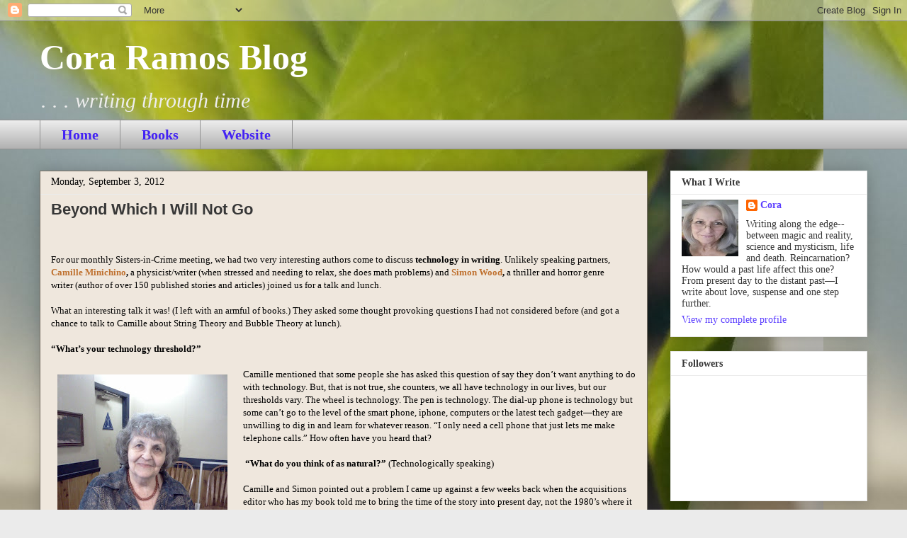

--- FILE ---
content_type: text/html; charset=UTF-8
request_url: https://coraramos-cora.blogspot.com/2012/09/beyond-which-i-will-not-go.html?showComment=1347050704116
body_size: 22517
content:
<!DOCTYPE html>
<html class='v2' dir='ltr' lang='en'>
<head>
<link href='https://www.blogger.com/static/v1/widgets/335934321-css_bundle_v2.css' rel='stylesheet' type='text/css'/>
<meta content='width=1100' name='viewport'/>
<meta content='text/html; charset=UTF-8' http-equiv='Content-Type'/>
<meta content='blogger' name='generator'/>
<link href='https://coraramos-cora.blogspot.com/favicon.ico' rel='icon' type='image/x-icon'/>
<link href='http://coraramos-cora.blogspot.com/2012/09/beyond-which-i-will-not-go.html' rel='canonical'/>
<link rel="alternate" type="application/atom+xml" title="Cora Ramos Blog - Atom" href="https://coraramos-cora.blogspot.com/feeds/posts/default" />
<link rel="alternate" type="application/rss+xml" title="Cora Ramos Blog - RSS" href="https://coraramos-cora.blogspot.com/feeds/posts/default?alt=rss" />
<link rel="service.post" type="application/atom+xml" title="Cora Ramos Blog - Atom" href="https://www.blogger.com/feeds/6687332317991077410/posts/default" />

<link rel="alternate" type="application/atom+xml" title="Cora Ramos Blog - Atom" href="https://coraramos-cora.blogspot.com/feeds/5620004092557430158/comments/default" />
<!--Can't find substitution for tag [blog.ieCssRetrofitLinks]-->
<link href='https://blogger.googleusercontent.com/img/b/R29vZ2xl/AVvXsEjtZoG-N3EYlZaEx9ZK0k_4_6wAzbWXzj8-pJ7zzXfN4WycFIzuzq0JXEJksBhHh3PYwiZRm96fCTQW_umJBajCzTs7hd67IP3UsTd_vGsLn4n_MoijhAJSC1Jl7F8jeuFbLRnf8h5oJc0q/s320/IMG097camille+minichino.jpg' rel='image_src'/>
<meta content='http://coraramos-cora.blogspot.com/2012/09/beyond-which-i-will-not-go.html' property='og:url'/>
<meta content='Beyond Which I Will Not Go' property='og:title'/>
<meta content='A writer&#39;s blog. A little humor, a little insight, a little promotion and lots of fun meanderings down various and sundry roads.' property='og:description'/>
<meta content='https://blogger.googleusercontent.com/img/b/R29vZ2xl/AVvXsEjtZoG-N3EYlZaEx9ZK0k_4_6wAzbWXzj8-pJ7zzXfN4WycFIzuzq0JXEJksBhHh3PYwiZRm96fCTQW_umJBajCzTs7hd67IP3UsTd_vGsLn4n_MoijhAJSC1Jl7F8jeuFbLRnf8h5oJc0q/w1200-h630-p-k-no-nu/IMG097camille+minichino.jpg' property='og:image'/>
<title>Cora Ramos Blog: Beyond Which I Will Not Go</title>
<style id='page-skin-1' type='text/css'><!--
/*
-----------------------------------------------
Blogger Template Style
Name:     Awesome Inc.
Designer: Tina Chen
URL:      tinachen.org
----------------------------------------------- */
/* Content
----------------------------------------------- */
body {
font: normal normal 13px Arial, Tahoma, Helvetica, FreeSans, sans-serif;
color: #000000;
background: #ebebeb url(//2.bp.blogspot.com/-m4zEvD1muf8/WcGW3acBrzI/AAAAAAAAL-4/RRl7rRnrG8QvUeTd5ssGUsvqaYVNNfI5gCK4BGAYYCw/s0/flower.jpg) repeat scroll top left;
}
html body .content-outer {
min-width: 0;
max-width: 100%;
width: 100%;
}
a:link {
text-decoration: none;
color: #bf712f;
}
a:visited {
text-decoration: none;
color: #87863c;
}
a:hover {
text-decoration: underline;
color: #4932cb;
}
.body-fauxcolumn-outer .cap-top {
position: absolute;
z-index: 1;
height: 276px;
width: 100%;
background: transparent none repeat-x scroll top left;
_background-image: none;
}
/* Columns
----------------------------------------------- */
.content-inner {
padding: 0;
}
.header-inner .section {
margin: 0 16px;
}
.tabs-inner .section {
margin: 0 16px;
}
.main-inner {
padding-top: 30px;
}
.main-inner .column-center-inner,
.main-inner .column-left-inner,
.main-inner .column-right-inner {
padding: 0 5px;
}
*+html body .main-inner .column-center-inner {
margin-top: -30px;
}
#layout .main-inner .column-center-inner {
margin-top: 0;
}
/* Header
----------------------------------------------- */
.header-outer {
margin: 0 0 0 0;
background: rgba(0, 0, 0, 0) none repeat scroll 0 0;
}
.Header h1 {
font: normal bold 50px Georgia, Utopia, 'Palatino Linotype', Palatino, serif;
color: #ffffff;
text-shadow: 0 0 -1px #000000;
}
.Header h1 a {
color: #ffffff;
}
.Header .description {
font: italic normal 30px Georgia, Utopia, 'Palatino Linotype', Palatino, serif;
color: #ededed;
}
.header-inner .Header .titlewrapper,
.header-inner .Header .descriptionwrapper {
padding-left: 0;
padding-right: 0;
margin-bottom: 0;
}
.header-inner .Header .titlewrapper {
padding-top: 22px;
}
/* Tabs
----------------------------------------------- */
.tabs-outer {
overflow: hidden;
position: relative;
background: #ebebeb url(//www.blogblog.com/1kt/awesomeinc/tabs_gradient_light.png) repeat scroll 0 0;
}
#layout .tabs-outer {
overflow: visible;
}
.tabs-cap-top, .tabs-cap-bottom {
position: absolute;
width: 100%;
border-top: 1px solid #919191;
}
.tabs-cap-bottom {
bottom: 0;
}
.tabs-inner .widget li a {
display: inline-block;
margin: 0;
padding: .6em 1.5em;
font: normal bold 20px Georgia, Utopia, 'Palatino Linotype', Palatino, serif;
color: #4322f4;
border-top: 1px solid #919191;
border-bottom: 1px solid #919191;
border-left: 1px solid #919191;
height: 16px;
line-height: 16px;
}
.tabs-inner .widget li:last-child a {
border-right: 1px solid #919191;
}
.tabs-inner .widget li.selected a, .tabs-inner .widget li a:hover {
background: #535353 url(//www.blogblog.com/1kt/awesomeinc/tabs_gradient_light.png) repeat-x scroll 0 -100px;
color: #ffffff;
}
/* Headings
----------------------------------------------- */
h2 {
font: normal bold 14px Georgia, Utopia, 'Palatino Linotype', Palatino, serif;
color: #373737;
}
/* Widgets
----------------------------------------------- */
.main-inner .section {
margin: 0 27px;
padding: 0;
}
.main-inner .column-left-outer,
.main-inner .column-right-outer {
margin-top: 0;
}
#layout .main-inner .column-left-outer,
#layout .main-inner .column-right-outer {
margin-top: 0;
}
.main-inner .column-left-inner,
.main-inner .column-right-inner {
background: rgba(0, 0, 0, 0) none repeat 0 0;
-moz-box-shadow: 0 0 0 rgba(0, 0, 0, .2);
-webkit-box-shadow: 0 0 0 rgba(0, 0, 0, .2);
-goog-ms-box-shadow: 0 0 0 rgba(0, 0, 0, .2);
box-shadow: 0 0 0 rgba(0, 0, 0, .2);
-moz-border-radius: 0;
-webkit-border-radius: 0;
-goog-ms-border-radius: 0;
border-radius: 0;
}
#layout .main-inner .column-left-inner,
#layout .main-inner .column-right-inner {
margin-top: 0;
}
.sidebar .widget {
font: normal normal 14px Georgia, Utopia, 'Palatino Linotype', Palatino, serif;
color: #373737;
}
.sidebar .widget a:link {
color: #5b3eff;
}
.sidebar .widget a:visited {
color: #7a4396;
}
.sidebar .widget a:hover {
color: #32b3cb;
}
.sidebar .widget h2 {
text-shadow: 0 0 -1px #000000;
}
.main-inner .widget {
background-color: #ffffff;
border: 1px solid #ebebeb;
padding: 0 15px 15px;
margin: 20px -16px;
-moz-box-shadow: 0 0 20px rgba(0, 0, 0, .2);
-webkit-box-shadow: 0 0 20px rgba(0, 0, 0, .2);
-goog-ms-box-shadow: 0 0 20px rgba(0, 0, 0, .2);
box-shadow: 0 0 20px rgba(0, 0, 0, .2);
-moz-border-radius: 0;
-webkit-border-radius: 0;
-goog-ms-border-radius: 0;
border-radius: 0;
}
.main-inner .widget h2 {
margin: 0 -15px;
padding: .6em 15px .5em;
border-bottom: 1px solid rgba(0, 0, 0, 0);
}
.footer-inner .widget h2 {
padding: 0 0 .4em;
border-bottom: 1px solid rgba(0, 0, 0, 0);
}
.main-inner .widget h2 + div, .footer-inner .widget h2 + div {
border-top: 1px solid #ebebeb;
padding-top: 8px;
}
.main-inner .widget .widget-content {
margin: 0 -15px;
padding: 7px 15px 0;
}
.main-inner .widget ul, .main-inner .widget #ArchiveList ul.flat {
margin: -8px -15px 0;
padding: 0;
list-style: none;
}
.main-inner .widget #ArchiveList {
margin: -8px 0 0;
}
.main-inner .widget ul li, .main-inner .widget #ArchiveList ul.flat li {
padding: .5em 15px;
text-indent: 0;
color: #535353;
border-top: 1px solid #ebebeb;
border-bottom: 1px solid rgba(0, 0, 0, 0);
}
.main-inner .widget #ArchiveList ul li {
padding-top: .25em;
padding-bottom: .25em;
}
.main-inner .widget ul li:first-child, .main-inner .widget #ArchiveList ul.flat li:first-child {
border-top: none;
}
.main-inner .widget ul li:last-child, .main-inner .widget #ArchiveList ul.flat li:last-child {
border-bottom: none;
}
.post-body {
position: relative;
}
.main-inner .widget .post-body ul {
padding: 0 2.5em;
margin: .5em 0;
list-style: disc;
}
.main-inner .widget .post-body ul li {
padding: 0.25em 0;
margin-bottom: .25em;
color: #000000;
border: none;
}
.footer-inner .widget ul {
padding: 0;
list-style: none;
}
.widget .zippy {
color: #535353;
}
/* Posts
----------------------------------------------- */
body .main-inner .Blog {
padding: 0;
margin-bottom: 1em;
background-color: transparent;
border: none;
-moz-box-shadow: 0 0 0 rgba(0, 0, 0, 0);
-webkit-box-shadow: 0 0 0 rgba(0, 0, 0, 0);
-goog-ms-box-shadow: 0 0 0 rgba(0, 0, 0, 0);
box-shadow: 0 0 0 rgba(0, 0, 0, 0);
}
.main-inner .section:last-child .Blog:last-child {
padding: 0;
margin-bottom: 1em;
}
.main-inner .widget h2.date-header {
margin: 0 -15px 1px;
padding: 0 0 0 0;
font: normal normal 14px Georgia, Utopia, 'Palatino Linotype', Palatino, serif;
color: #000000;
background: transparent none no-repeat scroll top left;
border-top: 0 solid #ededed;
border-bottom: 1px solid rgba(0, 0, 0, 0);
-moz-border-radius-topleft: 0;
-moz-border-radius-topright: 0;
-webkit-border-top-left-radius: 0;
-webkit-border-top-right-radius: 0;
border-top-left-radius: 0;
border-top-right-radius: 0;
position: static;
bottom: 100%;
right: 15px;
text-shadow: 0 0 -1px #000000;
}
.main-inner .widget h2.date-header span {
font: normal normal 14px Georgia, Utopia, 'Palatino Linotype', Palatino, serif;
display: block;
padding: .5em 15px;
border-left: 0 solid #ededed;
border-right: 0 solid #ededed;
}
.date-outer {
position: relative;
margin: 30px 0 20px;
padding: 0 15px;
background-color: #efe7dd;
border: 1px solid #777065;
-moz-box-shadow: 0 0 20px rgba(0, 0, 0, .2);
-webkit-box-shadow: 0 0 20px rgba(0, 0, 0, .2);
-goog-ms-box-shadow: 0 0 20px rgba(0, 0, 0, .2);
box-shadow: 0 0 20px rgba(0, 0, 0, .2);
-moz-border-radius: 0;
-webkit-border-radius: 0;
-goog-ms-border-radius: 0;
border-radius: 0;
}
.date-outer:first-child {
margin-top: 0;
}
.date-outer:last-child {
margin-bottom: 20px;
-moz-border-radius-bottomleft: 0;
-moz-border-radius-bottomright: 0;
-webkit-border-bottom-left-radius: 0;
-webkit-border-bottom-right-radius: 0;
-goog-ms-border-bottom-left-radius: 0;
-goog-ms-border-bottom-right-radius: 0;
border-bottom-left-radius: 0;
border-bottom-right-radius: 0;
}
.date-posts {
margin: 0 -15px;
padding: 0 15px;
clear: both;
}
.post-outer, .inline-ad {
border-top: 1px solid #919191;
margin: 0 -15px;
padding: 15px 15px;
}
.post-outer {
padding-bottom: 10px;
}
.post-outer:first-child {
padding-top: 0;
border-top: none;
}
.post-outer:last-child, .inline-ad:last-child {
border-bottom: none;
}
.post-body {
position: relative;
}
.post-body img {
padding: 8px;
background: rgba(0, 0, 0, 0);
border: 1px solid rgba(0, 0, 0, 0);
-moz-box-shadow: 0 0 0 rgba(0, 0, 0, .2);
-webkit-box-shadow: 0 0 0 rgba(0, 0, 0, .2);
box-shadow: 0 0 0 rgba(0, 0, 0, .2);
-moz-border-radius: 0;
-webkit-border-radius: 0;
border-radius: 0;
}
h3.post-title, h4 {
font: normal bold 22px Arial, Tahoma, Helvetica, FreeSans, sans-serif;
color: #373737;
}
h3.post-title a {
font: normal bold 22px Arial, Tahoma, Helvetica, FreeSans, sans-serif;
color: #373737;
}
h3.post-title a:hover {
color: #4932cb;
text-decoration: underline;
}
.post-header {
margin: 0 0 1em;
}
.post-body {
line-height: 1.4;
}
.post-outer h2 {
color: #000000;
}
.post-footer {
margin: 1.5em 0 0;
}
#blog-pager {
padding: 15px;
font-size: 120%;
background-color: #ededed;
border: 1px solid #ebebeb;
-moz-box-shadow: 0 0 20px rgba(0, 0, 0, .2);
-webkit-box-shadow: 0 0 20px rgba(0, 0, 0, .2);
-goog-ms-box-shadow: 0 0 20px rgba(0, 0, 0, .2);
box-shadow: 0 0 20px rgba(0, 0, 0, .2);
-moz-border-radius: 0;
-webkit-border-radius: 0;
-goog-ms-border-radius: 0;
border-radius: 0;
-moz-border-radius-topleft: 0;
-moz-border-radius-topright: 0;
-webkit-border-top-left-radius: 0;
-webkit-border-top-right-radius: 0;
-goog-ms-border-top-left-radius: 0;
-goog-ms-border-top-right-radius: 0;
border-top-left-radius: 0;
border-top-right-radius-topright: 0;
margin-top: 1em;
}
.blog-feeds, .post-feeds {
margin: 1em 0;
text-align: center;
color: #373737;
}
.blog-feeds a, .post-feeds a {
color: #1b1b1b;
}
.blog-feeds a:visited, .post-feeds a:visited {
color: #7a4396;
}
.blog-feeds a:hover, .post-feeds a:hover {
color: #4932cb;
}
.post-outer .comments {
margin-top: 2em;
}
/* Comments
----------------------------------------------- */
.comments .comments-content .icon.blog-author {
background-repeat: no-repeat;
background-image: url([data-uri]);
}
.comments .comments-content .loadmore a {
border-top: 1px solid #919191;
border-bottom: 1px solid #919191;
}
.comments .continue {
border-top: 2px solid #919191;
}
/* Footer
----------------------------------------------- */
.footer-outer {
margin: -20px 0 -1px;
padding: 20px 0 0;
color: #373737;
overflow: hidden;
}
.footer-fauxborder-left {
border-top: 1px solid #ebebeb;
background: #ffffff none repeat scroll 0 0;
-moz-box-shadow: 0 0 20px rgba(0, 0, 0, .2);
-webkit-box-shadow: 0 0 20px rgba(0, 0, 0, .2);
-goog-ms-box-shadow: 0 0 20px rgba(0, 0, 0, .2);
box-shadow: 0 0 20px rgba(0, 0, 0, .2);
margin: 0 -20px;
}
/* Mobile
----------------------------------------------- */
body.mobile {
background-size: auto;
}
.mobile .body-fauxcolumn-outer {
background: transparent none repeat scroll top left;
}
*+html body.mobile .main-inner .column-center-inner {
margin-top: 0;
}
.mobile .main-inner .widget {
padding: 0 0 15px;
}
.mobile .main-inner .widget h2 + div,
.mobile .footer-inner .widget h2 + div {
border-top: none;
padding-top: 0;
}
.mobile .footer-inner .widget h2 {
padding: 0.5em 0;
border-bottom: none;
}
.mobile .main-inner .widget .widget-content {
margin: 0;
padding: 7px 0 0;
}
.mobile .main-inner .widget ul,
.mobile .main-inner .widget #ArchiveList ul.flat {
margin: 0 -15px 0;
}
.mobile .main-inner .widget h2.date-header {
right: 0;
}
.mobile .date-header span {
padding: 0.4em 0;
}
.mobile .date-outer:first-child {
margin-bottom: 0;
border: 1px solid #777065;
-moz-border-radius-topleft: 0;
-moz-border-radius-topright: 0;
-webkit-border-top-left-radius: 0;
-webkit-border-top-right-radius: 0;
-goog-ms-border-top-left-radius: 0;
-goog-ms-border-top-right-radius: 0;
border-top-left-radius: 0;
border-top-right-radius: 0;
}
.mobile .date-outer {
border-color: #777065;
border-width: 0 1px 1px;
}
.mobile .date-outer:last-child {
margin-bottom: 0;
}
.mobile .main-inner {
padding: 0;
}
.mobile .header-inner .section {
margin: 0;
}
.mobile .post-outer, .mobile .inline-ad {
padding: 5px 0;
}
.mobile .tabs-inner .section {
margin: 0 10px;
}
.mobile .main-inner .widget h2 {
margin: 0;
padding: 0;
}
.mobile .main-inner .widget h2.date-header span {
padding: 0;
}
.mobile .main-inner .widget .widget-content {
margin: 0;
padding: 7px 0 0;
}
.mobile #blog-pager {
border: 1px solid transparent;
background: #ffffff none repeat scroll 0 0;
}
.mobile .main-inner .column-left-inner,
.mobile .main-inner .column-right-inner {
background: rgba(0, 0, 0, 0) none repeat 0 0;
-moz-box-shadow: none;
-webkit-box-shadow: none;
-goog-ms-box-shadow: none;
box-shadow: none;
}
.mobile .date-posts {
margin: 0;
padding: 0;
}
.mobile .footer-fauxborder-left {
margin: 0;
border-top: inherit;
}
.mobile .main-inner .section:last-child .Blog:last-child {
margin-bottom: 0;
}
.mobile-index-contents {
color: #000000;
}
.mobile .mobile-link-button {
background: #bf712f url(//www.blogblog.com/1kt/awesomeinc/tabs_gradient_light.png) repeat scroll 0 0;
}
.mobile-link-button a:link, .mobile-link-button a:visited {
color: #ffffff;
}
.mobile .tabs-inner .PageList .widget-content {
background: transparent;
border-top: 1px solid;
border-color: #919191;
color: #4322f4;
}
.mobile .tabs-inner .PageList .widget-content .pagelist-arrow {
border-left: 1px solid #919191;
}

--></style>
<style id='template-skin-1' type='text/css'><!--
body {
min-width: 1200px;
}
.content-outer, .content-fauxcolumn-outer, .region-inner {
min-width: 1200px;
max-width: 1200px;
_width: 1200px;
}
.main-inner .columns {
padding-left: 0;
padding-right: 310px;
}
.main-inner .fauxcolumn-center-outer {
left: 0;
right: 310px;
/* IE6 does not respect left and right together */
_width: expression(this.parentNode.offsetWidth -
parseInt("0") -
parseInt("310px") + 'px');
}
.main-inner .fauxcolumn-left-outer {
width: 0;
}
.main-inner .fauxcolumn-right-outer {
width: 310px;
}
.main-inner .column-left-outer {
width: 0;
right: 100%;
margin-left: -0;
}
.main-inner .column-right-outer {
width: 310px;
margin-right: -310px;
}
#layout {
min-width: 0;
}
#layout .content-outer {
min-width: 0;
width: 800px;
}
#layout .region-inner {
min-width: 0;
width: auto;
}
body#layout div.add_widget {
padding: 8px;
}
body#layout div.add_widget a {
margin-left: 32px;
}
--></style>
<style>
    body {background-image:url(\/\/2.bp.blogspot.com\/-m4zEvD1muf8\/WcGW3acBrzI\/AAAAAAAAL-4\/RRl7rRnrG8QvUeTd5ssGUsvqaYVNNfI5gCK4BGAYYCw\/s0\/flower.jpg);}
    
@media (max-width: 200px) { body {background-image:url(\/\/2.bp.blogspot.com\/-m4zEvD1muf8\/WcGW3acBrzI\/AAAAAAAAL-4\/RRl7rRnrG8QvUeTd5ssGUsvqaYVNNfI5gCK4BGAYYCw\/w200\/flower.jpg);}}
@media (max-width: 400px) and (min-width: 201px) { body {background-image:url(\/\/2.bp.blogspot.com\/-m4zEvD1muf8\/WcGW3acBrzI\/AAAAAAAAL-4\/RRl7rRnrG8QvUeTd5ssGUsvqaYVNNfI5gCK4BGAYYCw\/w400\/flower.jpg);}}
@media (max-width: 800px) and (min-width: 401px) { body {background-image:url(\/\/2.bp.blogspot.com\/-m4zEvD1muf8\/WcGW3acBrzI\/AAAAAAAAL-4\/RRl7rRnrG8QvUeTd5ssGUsvqaYVNNfI5gCK4BGAYYCw\/w800\/flower.jpg);}}
@media (max-width: 1200px) and (min-width: 801px) { body {background-image:url(\/\/2.bp.blogspot.com\/-m4zEvD1muf8\/WcGW3acBrzI\/AAAAAAAAL-4\/RRl7rRnrG8QvUeTd5ssGUsvqaYVNNfI5gCK4BGAYYCw\/w1200\/flower.jpg);}}
/* Last tag covers anything over one higher than the previous max-size cap. */
@media (min-width: 1201px) { body {background-image:url(\/\/2.bp.blogspot.com\/-m4zEvD1muf8\/WcGW3acBrzI\/AAAAAAAAL-4\/RRl7rRnrG8QvUeTd5ssGUsvqaYVNNfI5gCK4BGAYYCw\/w1600\/flower.jpg);}}
  </style>
<link href='https://www.blogger.com/dyn-css/authorization.css?targetBlogID=6687332317991077410&amp;zx=e14cd534-64c5-49a9-b29e-e3be1259b789' media='none' onload='if(media!=&#39;all&#39;)media=&#39;all&#39;' rel='stylesheet'/><noscript><link href='https://www.blogger.com/dyn-css/authorization.css?targetBlogID=6687332317991077410&amp;zx=e14cd534-64c5-49a9-b29e-e3be1259b789' rel='stylesheet'/></noscript>
<meta name='google-adsense-platform-account' content='ca-host-pub-1556223355139109'/>
<meta name='google-adsense-platform-domain' content='blogspot.com'/>

</head>
<body class='loading variant-light'>
<div class='navbar section' id='navbar' name='Navbar'><div class='widget Navbar' data-version='1' id='Navbar1'><script type="text/javascript">
    function setAttributeOnload(object, attribute, val) {
      if(window.addEventListener) {
        window.addEventListener('load',
          function(){ object[attribute] = val; }, false);
      } else {
        window.attachEvent('onload', function(){ object[attribute] = val; });
      }
    }
  </script>
<div id="navbar-iframe-container"></div>
<script type="text/javascript" src="https://apis.google.com/js/platform.js"></script>
<script type="text/javascript">
      gapi.load("gapi.iframes:gapi.iframes.style.bubble", function() {
        if (gapi.iframes && gapi.iframes.getContext) {
          gapi.iframes.getContext().openChild({
              url: 'https://www.blogger.com/navbar/6687332317991077410?po\x3d5620004092557430158\x26origin\x3dhttps://coraramos-cora.blogspot.com',
              where: document.getElementById("navbar-iframe-container"),
              id: "navbar-iframe"
          });
        }
      });
    </script><script type="text/javascript">
(function() {
var script = document.createElement('script');
script.type = 'text/javascript';
script.src = '//pagead2.googlesyndication.com/pagead/js/google_top_exp.js';
var head = document.getElementsByTagName('head')[0];
if (head) {
head.appendChild(script);
}})();
</script>
</div></div>
<div class='body-fauxcolumns'>
<div class='fauxcolumn-outer body-fauxcolumn-outer'>
<div class='cap-top'>
<div class='cap-left'></div>
<div class='cap-right'></div>
</div>
<div class='fauxborder-left'>
<div class='fauxborder-right'></div>
<div class='fauxcolumn-inner'>
</div>
</div>
<div class='cap-bottom'>
<div class='cap-left'></div>
<div class='cap-right'></div>
</div>
</div>
</div>
<div class='content'>
<div class='content-fauxcolumns'>
<div class='fauxcolumn-outer content-fauxcolumn-outer'>
<div class='cap-top'>
<div class='cap-left'></div>
<div class='cap-right'></div>
</div>
<div class='fauxborder-left'>
<div class='fauxborder-right'></div>
<div class='fauxcolumn-inner'>
</div>
</div>
<div class='cap-bottom'>
<div class='cap-left'></div>
<div class='cap-right'></div>
</div>
</div>
</div>
<div class='content-outer'>
<div class='content-cap-top cap-top'>
<div class='cap-left'></div>
<div class='cap-right'></div>
</div>
<div class='fauxborder-left content-fauxborder-left'>
<div class='fauxborder-right content-fauxborder-right'></div>
<div class='content-inner'>
<header>
<div class='header-outer'>
<div class='header-cap-top cap-top'>
<div class='cap-left'></div>
<div class='cap-right'></div>
</div>
<div class='fauxborder-left header-fauxborder-left'>
<div class='fauxborder-right header-fauxborder-right'></div>
<div class='region-inner header-inner'>
<div class='header section' id='header' name='Header'><div class='widget Header' data-version='1' id='Header1'>
<div id='header-inner'>
<div class='titlewrapper'>
<h1 class='title'>
<a href='https://coraramos-cora.blogspot.com/'>
Cora Ramos Blog
</a>
</h1>
</div>
<div class='descriptionwrapper'>
<p class='description'><span>. . . writing through time</span></p>
</div>
</div>
</div></div>
</div>
</div>
<div class='header-cap-bottom cap-bottom'>
<div class='cap-left'></div>
<div class='cap-right'></div>
</div>
</div>
</header>
<div class='tabs-outer'>
<div class='tabs-cap-top cap-top'>
<div class='cap-left'></div>
<div class='cap-right'></div>
</div>
<div class='fauxborder-left tabs-fauxborder-left'>
<div class='fauxborder-right tabs-fauxborder-right'></div>
<div class='region-inner tabs-inner'>
<div class='tabs section' id='crosscol' name='Cross-Column'><div class='widget PageList' data-version='1' id='PageList2'>
<h2>Pages</h2>
<div class='widget-content'>
<ul>
<li>
<a href='https://coraramos-cora.blogspot.com/'>Home</a>
</li>
<li>
<a href='https://coraramos-cora.blogspot.com/p/coras-books.html'>Books</a>
</li>
<li>
<a href='http://www.coraramos.com/books'>Website</a>
</li>
</ul>
<div class='clear'></div>
</div>
</div></div>
<div class='tabs no-items section' id='crosscol-overflow' name='Cross-Column 2'></div>
</div>
</div>
<div class='tabs-cap-bottom cap-bottom'>
<div class='cap-left'></div>
<div class='cap-right'></div>
</div>
</div>
<div class='main-outer'>
<div class='main-cap-top cap-top'>
<div class='cap-left'></div>
<div class='cap-right'></div>
</div>
<div class='fauxborder-left main-fauxborder-left'>
<div class='fauxborder-right main-fauxborder-right'></div>
<div class='region-inner main-inner'>
<div class='columns fauxcolumns'>
<div class='fauxcolumn-outer fauxcolumn-center-outer'>
<div class='cap-top'>
<div class='cap-left'></div>
<div class='cap-right'></div>
</div>
<div class='fauxborder-left'>
<div class='fauxborder-right'></div>
<div class='fauxcolumn-inner'>
</div>
</div>
<div class='cap-bottom'>
<div class='cap-left'></div>
<div class='cap-right'></div>
</div>
</div>
<div class='fauxcolumn-outer fauxcolumn-left-outer'>
<div class='cap-top'>
<div class='cap-left'></div>
<div class='cap-right'></div>
</div>
<div class='fauxborder-left'>
<div class='fauxborder-right'></div>
<div class='fauxcolumn-inner'>
</div>
</div>
<div class='cap-bottom'>
<div class='cap-left'></div>
<div class='cap-right'></div>
</div>
</div>
<div class='fauxcolumn-outer fauxcolumn-right-outer'>
<div class='cap-top'>
<div class='cap-left'></div>
<div class='cap-right'></div>
</div>
<div class='fauxborder-left'>
<div class='fauxborder-right'></div>
<div class='fauxcolumn-inner'>
</div>
</div>
<div class='cap-bottom'>
<div class='cap-left'></div>
<div class='cap-right'></div>
</div>
</div>
<!-- corrects IE6 width calculation -->
<div class='columns-inner'>
<div class='column-center-outer'>
<div class='column-center-inner'>
<div class='main section' id='main' name='Main'><div class='widget Blog' data-version='1' id='Blog1'>
<div class='blog-posts hfeed'>

          <div class="date-outer">
        
<h2 class='date-header'><span>Monday, September 3, 2012</span></h2>

          <div class="date-posts">
        
<div class='post-outer'>
<div class='post hentry uncustomized-post-template' itemprop='blogPost' itemscope='itemscope' itemtype='http://schema.org/BlogPosting'>
<meta content='https://blogger.googleusercontent.com/img/b/R29vZ2xl/AVvXsEjtZoG-N3EYlZaEx9ZK0k_4_6wAzbWXzj8-pJ7zzXfN4WycFIzuzq0JXEJksBhHh3PYwiZRm96fCTQW_umJBajCzTs7hd67IP3UsTd_vGsLn4n_MoijhAJSC1Jl7F8jeuFbLRnf8h5oJc0q/s320/IMG097camille+minichino.jpg' itemprop='image_url'/>
<meta content='6687332317991077410' itemprop='blogId'/>
<meta content='5620004092557430158' itemprop='postId'/>
<a name='5620004092557430158'></a>
<h3 class='post-title entry-title' itemprop='name'>
Beyond Which I Will Not Go
</h3>
<div class='post-header'>
<div class='post-header-line-1'></div>
</div>
<div class='post-body entry-content' id='post-body-5620004092557430158' itemprop='description articleBody'>
<br />
<div class="MsoNormal">
<br /></div>
<div class="MsoNormal">
<span style="font-family: Georgia;">For our monthly Sisters-in-Crime meeting, we had two very interesting
authors come to discuss&nbsp;</span><b style="font-family: Georgia;">technology in
writing</b><span style="font-family: Georgia;">. Unlikely speaking partners, </span><b style="font-family: Georgia;"><a href="http://www.minichino.com/">Camille Minichino</a>,</b><span style="font-family: Georgia;">&nbsp;a physicist/writer (when stressed and needing to relax,
she does math problems) and </span><b style="font-family: Georgia;"><a href="http://www.simonwood.net/">Simon Wood</a>,</b><span style="font-family: Georgia;">&nbsp;a thriller and horror
genre writer&nbsp;</span><span style="font-family: Georgia;">(author of over 150 published stories and articles)</span><span style="font-family: Georgia;">&nbsp;</span><span style="font-family: Georgia;">joined us for a talk and lunch.</span></div>
<div class="bodywhite">
<span style="font-family: Georgia;"><br /></span></div>
<div class="bodywhite">
<span style="font-family: Georgia;">What an interesting talk it was! (I left with an armful of books.) They
asked some thought provoking questions I had not considered before (and got a
chance to talk to Camille about String Theory and Bubble Theory at lunch).<o:p></o:p></span></div>
<div class="bodywhite">
<b><span style="font-family: Georgia;"><br /></span></b></div>
<div class="bodywhite">
<b><span style="font-family: Georgia;">&#8220;What&#8217;s your technology threshold?&#8221; <o:p></o:p></span></b></div>
<div class="bodywhite">
<span style="font-family: Georgia;"><br /></span></div>
<div class="bodywhite">
<a href="https://blogger.googleusercontent.com/img/b/R29vZ2xl/AVvXsEjtZoG-N3EYlZaEx9ZK0k_4_6wAzbWXzj8-pJ7zzXfN4WycFIzuzq0JXEJksBhHh3PYwiZRm96fCTQW_umJBajCzTs7hd67IP3UsTd_vGsLn4n_MoijhAJSC1Jl7F8jeuFbLRnf8h5oJc0q/s1600/IMG097camille+minichino.jpg" imageanchor="1" style="clear: left; float: left; margin-bottom: 1em; margin-right: 1em;"><img border="0" height="320" src="https://blogger.googleusercontent.com/img/b/R29vZ2xl/AVvXsEjtZoG-N3EYlZaEx9ZK0k_4_6wAzbWXzj8-pJ7zzXfN4WycFIzuzq0JXEJksBhHh3PYwiZRm96fCTQW_umJBajCzTs7hd67IP3UsTd_vGsLn4n_MoijhAJSC1Jl7F8jeuFbLRnf8h5oJc0q/s320/IMG097camille+minichino.jpg" width="240" /></a><span style="font-family: Georgia;">Camille mentioned that some people she has asked this question of say
they don&#8217;t want anything to do with technology. But, that is not true, she counters,
we all have technology in our lives, but our thresholds vary. The wheel is
technology. The pen is technology. The dial-up phone is technology but some
can&#8217;t go to the level of the smart phone, iphone, computers or the latest tech
gadget&#8212;they are unwilling to dig in and learn for whatever reason. &#8220;I only need
a cell phone that just lets me make telephone calls.&#8221; How often have you heard
that?<b><o:p></o:p></b></span></div>
<div class="bodywhite">
<b><span style="font-family: Georgia;"><br /></span></b></div>
<div class="bodywhite">
<b><span style="font-family: Georgia;">&nbsp;&#8220;What do you think of as natural?&#8221; </span></b><span style="font-family: Georgia;">(Technologically speaking)<b><o:p></o:p></b></span></div>
<div class="bodywhite">
<span style="font-family: Georgia;"><br /></span></div>
<div class="bodywhite">
<span style="font-family: Georgia;">Camille and Simon pointed out a problem I came up against a few weeks
back when the acquisitions editor who has my book told me to bring the time of
the story into present day, not the 1980&#8217;s where it was when I began writing
it. (I know, I know, I&#8217;ve been sitting on this book a long time) I didn&#8217;t want
to change the time period, thinking of all the reasons why I couldn&#8217;t, but soon
realized it wouldn&#8217;t be that hard (the story mostly takes place in Mexico where
there is no cell phone reception, so I wouldn&#8217;t have to be concerned with cell
phones). But as a writer, where do you draw the line? Do set your story back to
a time you feel more comfortable with?<o:p></o:p></span></div>
<div class="bodywhite">
<b><span style="font-family: Georgia;"><br /></span></b></div>
<div class="bodywhite">
<b><span style="font-family: Georgia;">&nbsp;&#8220;We all leave trails.&#8221;<o:p></o:p></span></b></div>
<div class="bodywhite">
<span style="font-family: Georgia;"><br /></span></div>
<div class="bodywhite">
<a href="https://blogger.googleusercontent.com/img/b/R29vZ2xl/AVvXsEhyYCzafn_zUEPElW1LI4xramnVk6HsLVW6TrgFLOimAiTxhRpI6UFM74xaocZkpivhQ9K0crHtmOXgnqwqF7dgGgb5ejJdn_9NLAQtDKB145CsLH_c90M1-78rGQaobuKBuxg6KTtlIub-/s1600/IMG095simon+wood.jpg" imageanchor="1" style="clear: left; float: left; margin-bottom: 1em; margin-right: 1em;"><img border="0" height="320" src="https://blogger.googleusercontent.com/img/b/R29vZ2xl/AVvXsEhyYCzafn_zUEPElW1LI4xramnVk6HsLVW6TrgFLOimAiTxhRpI6UFM74xaocZkpivhQ9K0crHtmOXgnqwqF7dgGgb5ejJdn_9NLAQtDKB145CsLH_c90M1-78rGQaobuKBuxg6KTtlIub-/s320/IMG095simon+wood.jpg" width="240" /></a><span style="font-family: Georgia;">Simon reminded us that we all leave trails&#8212;paper, technical, physical,
and other. Have you ever thought about the signals you are sending to the
internet every time you go public (Facebook, Twitter, blogs, web sites, searches)? Every word you plug in leaves a trail and sends signals (words) that
are used to target/identify you.&nbsp;</span></div>
<div class="bodywhite">
<span style="font-family: Georgia;">&nbsp; &nbsp; &nbsp; &nbsp; (Remember what <span style="color: blue;"><b><a href="http://warriorwriters.wordpress.com/"><span style="color: blue;">Kristin Lamb</span></a>
</b></span>teaches in&nbsp;<a href="https://coolgus.com/index.php?route=product/product&amp;keyword=We+Are+Not+Alone&amp;description=1&amp;model=1&amp;product_id=87">We Are Not Alone-The Writers Guide to Social Media</a>&#8212;find the tags that identify you and your writing and use them)&nbsp;</span></div>
<div class="bodywhite">
<span style="font-family: Georgia;"><br /></span></div>
<div class="bodywhite">
<span style="font-family: Georgia;">But, did
you ever think that <i>every</i> word you
use identifies you.<o:p></o:p></span></div>
<div class="bodywhite">
<span style="font-family: Georgia;"><br /></span></div>
<div class="bodywhite">
<span style="font-family: Georgia;">If you start talking about cars, say, and you mention your new VW
beetle, you might notice that the ads to your Facebook page will begin to show
ads for cars and specifically VW dealerships. <o:p></o:p></span></div>
<div class="bodywhite">
<span style="font-family: Georgia;"><br /></span></div>
<div class="bodywhite">
<span style="font-family: Georgia;">In reverse, I can view the ads showing up on my Facebook page as an
indication of what I&#8217;ve been putting out! (I just looked; there&#8217;s puppy
adoption, author, Kindle and shoe ads&#8212;I don&#8217;t know why the shoe ads&#8212;maybe simply
because I&#8217;m female and they know females love shoes, but 3 out of 4 is very
telling.)</span></div>
<div class="bodywhite">
<span style="font-family: Georgia;"><br /></span></div>
<div class="bodywhite">
<span style="font-family: Georgia;">Simon brought up the point that in today&#8217;s writing, it is harder for
the bad guy to stay hidden because cell phones can be pinpointed and cars have
electronic systems that can be found by satellite search. He mentioned that
that is why many writers choose old cars that can&#8217;t be located by the newest
electronic devices--t</span><span style="font-family: Georgia;">echnological issues to consider.</span></div>
<div class="bodywhite">
<br /></div>
<div class="bodywhite">
<span style="font-family: Georgia;"><u>Do you like fast paced mysteries?</u> Check out:<span style="color: blue;">&nbsp;</span></span><span style="color: blue;"><b><span style="font-family: Georgia;"><a href="http://www.simonwood.net/">Simon Wood</a></span></b><span style="font-family: Georgia;">&nbsp;</span></span><span style="font-family: Georgia;">Quoted from his site: </span><i style="font-family: Georgia;">Welcome. You&#8217;ve
been dragged off the internet and into my cyber world. I write in both the
thriller and horror genres. My<span class="apple-converted-space">&nbsp;</span><a href="http://www.simonwood.net/" title="Powered by Text-Enhance"><span style="color: windowtext;">work</span></a><span class="apple-converted-space">&nbsp;</span>tends to err on the dark side, so don&#8217;t say you weren&#8217;t warned.</i></div>
<div class="MsoNormal">
<span style="font-family: Georgia;"><br /></span></div>
<div class="MsoNormal">
<span style="font-family: Georgia;"><u>Are you a science geek?</u>
Even if you&#8217;re not, then you might like Camille&#8217;s books.</span></div>
<div class="MsoNormal">
<a href="http://www.minichino.com/"><b><span style="font-family: Georgia;"><span style="color: blue;">Camille Minichino</span></span></b><span style="font-family: Georgia;">&nbsp;</span></a><span style="font-family: Georgia;">Retired physicist turned
writer. She is on the faculty of the </span><st1:place><st1:placename><span style="font-family: Georgia;">Golden Gate</span></st1:placename><span style="font-family: Georgia;"> </span><st1:placetype><span style="font-family: Georgia;">University</span></st1:placetype></st1:place><span style="font-family: Georgia;">, </span><st1:city><st1:place><span style="font-family: Georgia;">San
  Francisco</span></st1:place></st1:city><span style="font-family: Georgia;">,
and on the staff of Lawrence Livermore National Laboratory. She has written
eight novels under her name, <u>The Periodic Table Mysteries</u>. (She&#8217;s
written more under different names which you can check out at her website:&nbsp;</span></div>
<div class="MsoNormal">
<br /></div>
<div class="MsoNormal">
<br /></div>
<div class="bodywhite" style="margin-bottom: .0001pt; margin: 0in;">
<b><span style="font-family: Georgia;">A few other
interesting tidbits I gleaned from the talk that you might want to use in your
writing:<o:p></o:p></span></b></div>
<div class="bodywhite" style="margin-bottom: .0001pt; margin-bottom: 0in; margin-left: .5in; margin-right: 0in; margin-top: 0in; mso-list: l0 level1 lfo1; tab-stops: list .5in; text-indent: -.25in;">
<!--[if !supportLists]--><span style="font-family: Symbol; mso-bidi-font-family: Symbol; mso-fareast-font-family: Symbol;">&#183;<span style="font-family: 'Times New Roman'; font-size: 7pt;">&nbsp;&nbsp;&nbsp;&nbsp;&nbsp;&nbsp;&nbsp;
</span></span><!--[endif]--><span style="font-family: Georgia;">One million
dollars in hundreds weighs twenty-two pounds.<o:p></o:p></span></div>
<div class="bodywhite" style="margin-bottom: .0001pt; margin-bottom: 0in; margin-left: .5in; margin-right: 0in; margin-top: 0in; mso-list: l0 level1 lfo1; tab-stops: list .5in; text-indent: -.25in;">
<!--[if !supportLists]--><span style="font-family: Symbol; mso-bidi-font-family: Symbol; mso-fareast-font-family: Symbol;">&#183;<span style="font-family: 'Times New Roman'; font-size: 7pt;">&nbsp;&nbsp;&nbsp;&nbsp;&nbsp;&nbsp;&nbsp;
</span></span><!--[endif]--><span style="font-family: Georgia;">It is possible
to send an email from someone else. (We weren't given the how)<o:p></o:p></span></div>
<div class="bodywhite" style="margin-bottom: .0001pt; margin-bottom: 0in; margin-left: .5in; margin-right: 0in; margin-top: 0in; mso-list: l0 level1 lfo1; tab-stops: list .5in; text-indent: -.25in;">
<!--[if !supportLists]--><span style="font-family: Symbol; mso-bidi-font-family: Symbol; mso-fareast-font-family: Symbol;">&#183;<span style="font-family: 'Times New Roman'; font-size: 7pt;">&nbsp;&nbsp;&nbsp;&nbsp;&nbsp;&nbsp;&nbsp;
</span></span><!--[endif]--><span style="font-family: Georgia;">You can always
skew things on the internet by sending the wrong signals (the words you use)<o:p></o:p></span></div>
<div class="bodywhite">
<br /></div>
<div class="bodywhite">
<span style="font-family: Georgia;"><br /></span></div>
<div class="bodywhite">
<span style="font-family: Georgia;"><br /></span></div>
<div class="bodywhite">
<span style="font-family: Georgia;">I won't do cyber games (I have too little time as it is to get my writing done-I'd have none if I started learning games).<o:p></o:p></span></div>
<div class="bodywhite">
<span style="font-family: Georgia;"><br /></span></div>
<div class="bodywhite">
</div>
<div class="bodywhite">
<span style="font-family: Georgia;">So, what&#8217;s the level of technology past which you don&#8217;t want to go?<o:p></o:p></span></div>
<br />
<div class="bodywhite">
<span style="font-family: Georgia;"><br /></span></div>
<div class="bodywhite">
<span style="font-family: Georgia;"><br /></span></div>
<div class="MsoNormal">
<br /></div>
<div style='clear: both;'></div>
</div>
<div class='post-footer'>
<div class='post-footer-line post-footer-line-1'>
<span class='post-author vcard'>
Posted by
<span class='fn' itemprop='author' itemscope='itemscope' itemtype='http://schema.org/Person'>
<span itemprop='name'>Cora</span>
</span>
</span>
<span class='post-timestamp'>
at
<meta content='http://coraramos-cora.blogspot.com/2012/09/beyond-which-i-will-not-go.html' itemprop='url'/>
<a class='timestamp-link' href='https://coraramos-cora.blogspot.com/2012/09/beyond-which-i-will-not-go.html' rel='bookmark' title='permanent link'><abbr class='published' itemprop='datePublished' title='2012-09-03T11:22:00-07:00'>11:22&#8239;AM</abbr></a>
</span>
<span class='post-comment-link'>
</span>
<span class='post-icons'>
<span class='item-control blog-admin pid-1091166449'>
<a href='https://www.blogger.com/post-edit.g?blogID=6687332317991077410&postID=5620004092557430158&from=pencil' title='Edit Post'>
<img alt='' class='icon-action' height='18' src='https://resources.blogblog.com/img/icon18_edit_allbkg.gif' width='18'/>
</a>
</span>
</span>
<div class='post-share-buttons goog-inline-block'>
<a class='goog-inline-block share-button sb-email' href='https://www.blogger.com/share-post.g?blogID=6687332317991077410&postID=5620004092557430158&target=email' target='_blank' title='Email This'><span class='share-button-link-text'>Email This</span></a><a class='goog-inline-block share-button sb-blog' href='https://www.blogger.com/share-post.g?blogID=6687332317991077410&postID=5620004092557430158&target=blog' onclick='window.open(this.href, "_blank", "height=270,width=475"); return false;' target='_blank' title='BlogThis!'><span class='share-button-link-text'>BlogThis!</span></a><a class='goog-inline-block share-button sb-twitter' href='https://www.blogger.com/share-post.g?blogID=6687332317991077410&postID=5620004092557430158&target=twitter' target='_blank' title='Share to X'><span class='share-button-link-text'>Share to X</span></a><a class='goog-inline-block share-button sb-facebook' href='https://www.blogger.com/share-post.g?blogID=6687332317991077410&postID=5620004092557430158&target=facebook' onclick='window.open(this.href, "_blank", "height=430,width=640"); return false;' target='_blank' title='Share to Facebook'><span class='share-button-link-text'>Share to Facebook</span></a><a class='goog-inline-block share-button sb-pinterest' href='https://www.blogger.com/share-post.g?blogID=6687332317991077410&postID=5620004092557430158&target=pinterest' target='_blank' title='Share to Pinterest'><span class='share-button-link-text'>Share to Pinterest</span></a>
</div>
</div>
<div class='post-footer-line post-footer-line-2'>
<span class='post-labels'>
Labels:
<a href='https://coraramos-cora.blogspot.com/search/label/%23science%20%23technology%20%23authors%20%23writers%20%23mysteries%20%23horror%20%23thriller%20%23tags' rel='tag'>#science #technology #authors #writers #mysteries #horror #thriller #tags</a>
</span>
</div>
<div class='post-footer-line post-footer-line-3'>
<span class='post-location'>
</span>
</div>
</div>
</div>
<div class='comments' id='comments'>
<a name='comments'></a>
<h4>27 comments:</h4>
<div id='Blog1_comments-block-wrapper'>
<dl class='avatar-comment-indent' id='comments-block'>
<dt class='comment-author ' id='c7470459835681383042'>
<a name='c7470459835681383042'></a>
<div class="avatar-image-container avatar-stock"><span dir="ltr"><a href="http://www.minichino.com" target="" rel="nofollow" onclick=""><img src="//resources.blogblog.com/img/blank.gif" width="35" height="35" alt="" title="CAMILLE MINICHINO">

</a></span></div>
<a href='http://www.minichino.com' rel='nofollow'>CAMILLE MINICHINO</a>
said...
</dt>
<dd class='comment-body' id='Blog1_cmt-7470459835681383042'>
<p>
Thanks for the great review, Cora. I&#39;m going to FB it in a minute!
</p>
</dd>
<dd class='comment-footer'>
<span class='comment-timestamp'>
<a href='https://coraramos-cora.blogspot.com/2012/09/beyond-which-i-will-not-go.html?showComment=1346698629324#c7470459835681383042' title='comment permalink'>
September 3, 2012 at 11:57&#8239;AM
</a>
<span class='item-control blog-admin pid-662875243'>
<a class='comment-delete' href='https://www.blogger.com/comment/delete/6687332317991077410/7470459835681383042' title='Delete Comment'>
<img src='https://resources.blogblog.com/img/icon_delete13.gif'/>
</a>
</span>
</span>
</dd>
<dt class='comment-author ' id='c6674562030356155215'>
<a name='c6674562030356155215'></a>
<div class="avatar-image-container avatar-stock"><span dir="ltr"><img src="//resources.blogblog.com/img/blank.gif" width="35" height="35" alt="" title="Anonymous">

</span></div>
Anonymous
said...
</dt>
<dd class='comment-body' id='Blog1_cmt-6674562030356155215'>
<p>
Very nice, Cora!<br /><br />From Terell
</p>
</dd>
<dd class='comment-footer'>
<span class='comment-timestamp'>
<a href='https://coraramos-cora.blogspot.com/2012/09/beyond-which-i-will-not-go.html?showComment=1346700027125#c6674562030356155215' title='comment permalink'>
September 3, 2012 at 12:20&#8239;PM
</a>
<span class='item-control blog-admin pid-662875243'>
<a class='comment-delete' href='https://www.blogger.com/comment/delete/6687332317991077410/6674562030356155215' title='Delete Comment'>
<img src='https://resources.blogblog.com/img/icon_delete13.gif'/>
</a>
</span>
</span>
</dd>
<dt class='comment-author ' id='c5068874980039095340'>
<a name='c5068874980039095340'></a>
<div class="avatar-image-container avatar-stock"><span dir="ltr"><a href="http://jodileastewart.com/" target="" rel="nofollow" onclick=""><img src="//resources.blogblog.com/img/blank.gif" width="35" height="35" alt="" title="Jodi Lea Stewart">

</a></span></div>
<a href='http://jodileastewart.com/' rel='nofollow'>Jodi Lea Stewart</a>
said...
</dt>
<dd class='comment-body' id='Blog1_cmt-5068874980039095340'>
<p>
Intriguing! Now I know I have to learn how to use my new android phone and tablet!
</p>
</dd>
<dd class='comment-footer'>
<span class='comment-timestamp'>
<a href='https://coraramos-cora.blogspot.com/2012/09/beyond-which-i-will-not-go.html?showComment=1346700755250#c5068874980039095340' title='comment permalink'>
September 3, 2012 at 12:32&#8239;PM
</a>
<span class='item-control blog-admin pid-662875243'>
<a class='comment-delete' href='https://www.blogger.com/comment/delete/6687332317991077410/5068874980039095340' title='Delete Comment'>
<img src='https://resources.blogblog.com/img/icon_delete13.gif'/>
</a>
</span>
</span>
</dd>
<dt class='comment-author ' id='c3075090191823050279'>
<a name='c3075090191823050279'></a>
<div class="avatar-image-container avatar-stock"><span dir="ltr"><a href="https://www.blogger.com/profile/13171029958375171223" target="" rel="nofollow" onclick="" class="avatar-hovercard" id="av-3075090191823050279-13171029958375171223"><img src="//www.blogger.com/img/blogger_logo_round_35.png" width="35" height="35" alt="" title="Liv Rancourt">

</a></span></div>
<a href='https://www.blogger.com/profile/13171029958375171223' rel='nofollow'>Liv Rancourt</a>
said...
</dt>
<dd class='comment-body' id='Blog1_cmt-3075090191823050279'>
<p>
Oooh...I&#39;m off to see what FB knows about me...<br />Good post!<br />
</p>
</dd>
<dd class='comment-footer'>
<span class='comment-timestamp'>
<a href='https://coraramos-cora.blogspot.com/2012/09/beyond-which-i-will-not-go.html?showComment=1346704015867#c3075090191823050279' title='comment permalink'>
September 3, 2012 at 1:26&#8239;PM
</a>
<span class='item-control blog-admin pid-736020055'>
<a class='comment-delete' href='https://www.blogger.com/comment/delete/6687332317991077410/3075090191823050279' title='Delete Comment'>
<img src='https://resources.blogblog.com/img/icon_delete13.gif'/>
</a>
</span>
</span>
</dd>
<dt class='comment-author blog-author' id='c6972297915060506034'>
<a name='c6972297915060506034'></a>
<div class="avatar-image-container vcard"><span dir="ltr"><a href="https://www.blogger.com/profile/17513930284591250364" target="" rel="nofollow" onclick="" class="avatar-hovercard" id="av-6972297915060506034-17513930284591250364"><img src="https://resources.blogblog.com/img/blank.gif" width="35" height="35" class="delayLoad" style="display: none;" longdesc="//blogger.googleusercontent.com/img/b/R29vZ2xl/AVvXsEi5t3TpilP3meSGyb12ifPdwbNwwYR3ztejOciljrF77I2xnOa-1-cEYMUg9tSqYevjOGPjBckDtzTaUAp0c5OztGFtf-DXSQY891WlHtbwqU6h8CofgFrDDOH7nQAkPA/s45-c/Cora.jpg" alt="" title="Cora">

<noscript><img src="//blogger.googleusercontent.com/img/b/R29vZ2xl/AVvXsEi5t3TpilP3meSGyb12ifPdwbNwwYR3ztejOciljrF77I2xnOa-1-cEYMUg9tSqYevjOGPjBckDtzTaUAp0c5OztGFtf-DXSQY891WlHtbwqU6h8CofgFrDDOH7nQAkPA/s45-c/Cora.jpg" width="35" height="35" class="photo" alt=""></noscript></a></span></div>
<a href='https://www.blogger.com/profile/17513930284591250364' rel='nofollow'>Cora</a>
said...
</dt>
<dd class='comment-body' id='Blog1_cmt-6972297915060506034'>
<p>
Thanks for stopping by. You are invited anytime to come and do a post or share a few words. I really enjoyed your visit at Sisters.
</p>
</dd>
<dd class='comment-footer'>
<span class='comment-timestamp'>
<a href='https://coraramos-cora.blogspot.com/2012/09/beyond-which-i-will-not-go.html?showComment=1346704033884#c6972297915060506034' title='comment permalink'>
September 3, 2012 at 1:27&#8239;PM
</a>
<span class='item-control blog-admin pid-1091166449'>
<a class='comment-delete' href='https://www.blogger.com/comment/delete/6687332317991077410/6972297915060506034' title='Delete Comment'>
<img src='https://resources.blogblog.com/img/icon_delete13.gif'/>
</a>
</span>
</span>
</dd>
<dt class='comment-author blog-author' id='c4773615584483572326'>
<a name='c4773615584483572326'></a>
<div class="avatar-image-container vcard"><span dir="ltr"><a href="https://www.blogger.com/profile/17513930284591250364" target="" rel="nofollow" onclick="" class="avatar-hovercard" id="av-4773615584483572326-17513930284591250364"><img src="https://resources.blogblog.com/img/blank.gif" width="35" height="35" class="delayLoad" style="display: none;" longdesc="//blogger.googleusercontent.com/img/b/R29vZ2xl/AVvXsEi5t3TpilP3meSGyb12ifPdwbNwwYR3ztejOciljrF77I2xnOa-1-cEYMUg9tSqYevjOGPjBckDtzTaUAp0c5OztGFtf-DXSQY891WlHtbwqU6h8CofgFrDDOH7nQAkPA/s45-c/Cora.jpg" alt="" title="Cora">

<noscript><img src="//blogger.googleusercontent.com/img/b/R29vZ2xl/AVvXsEi5t3TpilP3meSGyb12ifPdwbNwwYR3ztejOciljrF77I2xnOa-1-cEYMUg9tSqYevjOGPjBckDtzTaUAp0c5OztGFtf-DXSQY891WlHtbwqU6h8CofgFrDDOH7nQAkPA/s45-c/Cora.jpg" width="35" height="35" class="photo" alt=""></noscript></a></span></div>
<a href='https://www.blogger.com/profile/17513930284591250364' rel='nofollow'>Cora</a>
said...
</dt>
<dd class='comment-body' id='Blog1_cmt-4773615584483572326'>
<p>
Muchas Gracias.<br />
</p>
</dd>
<dd class='comment-footer'>
<span class='comment-timestamp'>
<a href='https://coraramos-cora.blogspot.com/2012/09/beyond-which-i-will-not-go.html?showComment=1346704077720#c4773615584483572326' title='comment permalink'>
September 3, 2012 at 1:27&#8239;PM
</a>
<span class='item-control blog-admin pid-1091166449'>
<a class='comment-delete' href='https://www.blogger.com/comment/delete/6687332317991077410/4773615584483572326' title='Delete Comment'>
<img src='https://resources.blogblog.com/img/icon_delete13.gif'/>
</a>
</span>
</span>
</dd>
<dt class='comment-author blog-author' id='c28351897483082649'>
<a name='c28351897483082649'></a>
<div class="avatar-image-container vcard"><span dir="ltr"><a href="https://www.blogger.com/profile/17513930284591250364" target="" rel="nofollow" onclick="" class="avatar-hovercard" id="av-28351897483082649-17513930284591250364"><img src="https://resources.blogblog.com/img/blank.gif" width="35" height="35" class="delayLoad" style="display: none;" longdesc="//blogger.googleusercontent.com/img/b/R29vZ2xl/AVvXsEi5t3TpilP3meSGyb12ifPdwbNwwYR3ztejOciljrF77I2xnOa-1-cEYMUg9tSqYevjOGPjBckDtzTaUAp0c5OztGFtf-DXSQY891WlHtbwqU6h8CofgFrDDOH7nQAkPA/s45-c/Cora.jpg" alt="" title="Cora">

<noscript><img src="//blogger.googleusercontent.com/img/b/R29vZ2xl/AVvXsEi5t3TpilP3meSGyb12ifPdwbNwwYR3ztejOciljrF77I2xnOa-1-cEYMUg9tSqYevjOGPjBckDtzTaUAp0c5OztGFtf-DXSQY891WlHtbwqU6h8CofgFrDDOH7nQAkPA/s45-c/Cora.jpg" width="35" height="35" class="photo" alt=""></noscript></a></span></div>
<a href='https://www.blogger.com/profile/17513930284591250364' rel='nofollow'>Cora</a>
said...
</dt>
<dd class='comment-body' id='Blog1_cmt-28351897483082649'>
<p>
I love my smartphone but don&#39;t know half of what I can do with it. I just learn new things when I need them, and usually only what I need to know to get what I want to do, done.
</p>
</dd>
<dd class='comment-footer'>
<span class='comment-timestamp'>
<a href='https://coraramos-cora.blogspot.com/2012/09/beyond-which-i-will-not-go.html?showComment=1346704210826#c28351897483082649' title='comment permalink'>
September 3, 2012 at 1:30&#8239;PM
</a>
<span class='item-control blog-admin pid-1091166449'>
<a class='comment-delete' href='https://www.blogger.com/comment/delete/6687332317991077410/28351897483082649' title='Delete Comment'>
<img src='https://resources.blogblog.com/img/icon_delete13.gif'/>
</a>
</span>
</span>
</dd>
<dt class='comment-author blog-author' id='c4921856713206673355'>
<a name='c4921856713206673355'></a>
<div class="avatar-image-container vcard"><span dir="ltr"><a href="https://www.blogger.com/profile/17513930284591250364" target="" rel="nofollow" onclick="" class="avatar-hovercard" id="av-4921856713206673355-17513930284591250364"><img src="https://resources.blogblog.com/img/blank.gif" width="35" height="35" class="delayLoad" style="display: none;" longdesc="//blogger.googleusercontent.com/img/b/R29vZ2xl/AVvXsEi5t3TpilP3meSGyb12ifPdwbNwwYR3ztejOciljrF77I2xnOa-1-cEYMUg9tSqYevjOGPjBckDtzTaUAp0c5OztGFtf-DXSQY891WlHtbwqU6h8CofgFrDDOH7nQAkPA/s45-c/Cora.jpg" alt="" title="Cora">

<noscript><img src="//blogger.googleusercontent.com/img/b/R29vZ2xl/AVvXsEi5t3TpilP3meSGyb12ifPdwbNwwYR3ztejOciljrF77I2xnOa-1-cEYMUg9tSqYevjOGPjBckDtzTaUAp0c5OztGFtf-DXSQY891WlHtbwqU6h8CofgFrDDOH7nQAkPA/s45-c/Cora.jpg" width="35" height="35" class="photo" alt=""></noscript></a></span></div>
<a href='https://www.blogger.com/profile/17513930284591250364' rel='nofollow'>Cora</a>
said...
</dt>
<dd class='comment-body' id='Blog1_cmt-4921856713206673355'>
<p>
Do tell us when you find out--all the nitty-gritty secrets:)
</p>
</dd>
<dd class='comment-footer'>
<span class='comment-timestamp'>
<a href='https://coraramos-cora.blogspot.com/2012/09/beyond-which-i-will-not-go.html?showComment=1346704281727#c4921856713206673355' title='comment permalink'>
September 3, 2012 at 1:31&#8239;PM
</a>
<span class='item-control blog-admin pid-1091166449'>
<a class='comment-delete' href='https://www.blogger.com/comment/delete/6687332317991077410/4921856713206673355' title='Delete Comment'>
<img src='https://resources.blogblog.com/img/icon_delete13.gif'/>
</a>
</span>
</span>
</dd>
<dt class='comment-author ' id='c8172756419349725477'>
<a name='c8172756419349725477'></a>
<div class="avatar-image-container vcard"><span dir="ltr"><a href="https://www.blogger.com/profile/09355349090930672315" target="" rel="nofollow" onclick="" class="avatar-hovercard" id="av-8172756419349725477-09355349090930672315"><img src="https://resources.blogblog.com/img/blank.gif" width="35" height="35" class="delayLoad" style="display: none;" longdesc="//3.bp.blogspot.com/-YSQCM_uDb00/ZZ6C6wWrsnI/AAAAAAAACWw/HdFMGziTgXYQlGFdnzEcuzPxHHl5sdZRgCK4BGAYYCw/s35/67655553_10157300026317936_2643631857647747072_n.jpg" alt="" title="John Brantingham">

<noscript><img src="//3.bp.blogspot.com/-YSQCM_uDb00/ZZ6C6wWrsnI/AAAAAAAACWw/HdFMGziTgXYQlGFdnzEcuzPxHHl5sdZRgCK4BGAYYCw/s35/67655553_10157300026317936_2643631857647747072_n.jpg" width="35" height="35" class="photo" alt=""></noscript></a></span></div>
<a href='https://www.blogger.com/profile/09355349090930672315' rel='nofollow'>John Brantingham</a>
said...
</dt>
<dd class='comment-body' id='Blog1_cmt-8172756419349725477'>
<p>
Great post -- and how far will I go with technology? Only until it makes me unhappy. You have to be careful, just because something has been invented doesn&#39;t meant that you have to use it. I don&#39;t carry a cell phone at all not because they confuse me, but because I see so many people unhappy because they are always drawn out of the moment by the constant demands of technology.
</p>
</dd>
<dd class='comment-footer'>
<span class='comment-timestamp'>
<a href='https://coraramos-cora.blogspot.com/2012/09/beyond-which-i-will-not-go.html?showComment=1346704618756#c8172756419349725477' title='comment permalink'>
September 3, 2012 at 1:36&#8239;PM
</a>
<span class='item-control blog-admin pid-226163339'>
<a class='comment-delete' href='https://www.blogger.com/comment/delete/6687332317991077410/8172756419349725477' title='Delete Comment'>
<img src='https://resources.blogblog.com/img/icon_delete13.gif'/>
</a>
</span>
</span>
</dd>
<dt class='comment-author ' id='c4006926800740546089'>
<a name='c4006926800740546089'></a>
<div class="avatar-image-container vcard"><span dir="ltr"><a href="https://www.blogger.com/profile/09528164359512905392" target="" rel="nofollow" onclick="" class="avatar-hovercard" id="av-4006926800740546089-09528164359512905392"><img src="https://resources.blogblog.com/img/blank.gif" width="35" height="35" class="delayLoad" style="display: none;" longdesc="//blogger.googleusercontent.com/img/b/R29vZ2xl/AVvXsEhP9NW8fCJllXB4RYqPE32UFHMhAZNKCLz3CAKB6k6a4PTqV8UMOVKjZF5g1F2cVudLJfR8oKGwcXcei5AS2Oufuj5pJkG1-bJy46xfB55kEMuWCkya1D0xRARBZQF46A/s45-c/Author+photo_edited-1.jpg" alt="" title="Marja">

<noscript><img src="//blogger.googleusercontent.com/img/b/R29vZ2xl/AVvXsEhP9NW8fCJllXB4RYqPE32UFHMhAZNKCLz3CAKB6k6a4PTqV8UMOVKjZF5g1F2cVudLJfR8oKGwcXcei5AS2Oufuj5pJkG1-bJy46xfB55kEMuWCkya1D0xRARBZQF46A/s45-c/Author+photo_edited-1.jpg" width="35" height="35" class="photo" alt=""></noscript></a></span></div>
<a href='https://www.blogger.com/profile/09528164359512905392' rel='nofollow'>Marja</a>
said...
</dt>
<dd class='comment-body' id='Blog1_cmt-4006926800740546089'>
<p>
Thank you, Cora. This makes me realize how much more I could be using technology in my books. As a matter of fact, I already decided to use one type of technology in my WIP, and now I realize I made the right decision.
</p>
</dd>
<dd class='comment-footer'>
<span class='comment-timestamp'>
<a href='https://coraramos-cora.blogspot.com/2012/09/beyond-which-i-will-not-go.html?showComment=1346704764110#c4006926800740546089' title='comment permalink'>
September 3, 2012 at 1:39&#8239;PM
</a>
<span class='item-control blog-admin pid-2126756796'>
<a class='comment-delete' href='https://www.blogger.com/comment/delete/6687332317991077410/4006926800740546089' title='Delete Comment'>
<img src='https://resources.blogblog.com/img/icon_delete13.gif'/>
</a>
</span>
</span>
</dd>
<dt class='comment-author ' id='c922814086090334808'>
<a name='c922814086090334808'></a>
<div class="avatar-image-container avatar-stock"><span dir="ltr"><a href="http://www.ericamiles.com" target="" rel="nofollow" onclick=""><img src="//resources.blogblog.com/img/blank.gif" width="35" height="35" alt="" title="Erica Miles">

</a></span></div>
<a href='http://www.ericamiles.com' rel='nofollow'>Erica Miles</a>
said...
</dt>
<dd class='comment-body' id='Blog1_cmt-922814086090334808'>
<p>
What fun! The talking String Theory at lunch thing, that is. As for technology, I&#39;ve always been of the mind that it&#39;s there to serve me, not the other way around. There are tons of apps, programs and doo-dads out there, each with a learning curve and each promising to make life easier. I&#39;ve found that often the old, no-tech ways are faster. For example, when someone comes into my store and needs a phone number for a local business, I can Google it and find the info within one to five clicks. It&#39;s quicker to pull out a *gasp* phone book and look it up.<br /><br />And I agree with John one thousand percent--people are drawn from being present the moment their cell rings or they receive a text. Personally, I feel it&#39;s almost like being &#39;on call&#39; 24/7. Leisure, privacy and control back, please? Easy. Turn the doo-dads off.
</p>
</dd>
<dd class='comment-footer'>
<span class='comment-timestamp'>
<a href='https://coraramos-cora.blogspot.com/2012/09/beyond-which-i-will-not-go.html?showComment=1346719799078#c922814086090334808' title='comment permalink'>
September 3, 2012 at 5:49&#8239;PM
</a>
<span class='item-control blog-admin pid-662875243'>
<a class='comment-delete' href='https://www.blogger.com/comment/delete/6687332317991077410/922814086090334808' title='Delete Comment'>
<img src='https://resources.blogblog.com/img/icon_delete13.gif'/>
</a>
</span>
</span>
</dd>
<dt class='comment-author blog-author' id='c4058870498411688436'>
<a name='c4058870498411688436'></a>
<div class="avatar-image-container vcard"><span dir="ltr"><a href="https://www.blogger.com/profile/17513930284591250364" target="" rel="nofollow" onclick="" class="avatar-hovercard" id="av-4058870498411688436-17513930284591250364"><img src="https://resources.blogblog.com/img/blank.gif" width="35" height="35" class="delayLoad" style="display: none;" longdesc="//blogger.googleusercontent.com/img/b/R29vZ2xl/AVvXsEi5t3TpilP3meSGyb12ifPdwbNwwYR3ztejOciljrF77I2xnOa-1-cEYMUg9tSqYevjOGPjBckDtzTaUAp0c5OztGFtf-DXSQY891WlHtbwqU6h8CofgFrDDOH7nQAkPA/s45-c/Cora.jpg" alt="" title="Cora">

<noscript><img src="//blogger.googleusercontent.com/img/b/R29vZ2xl/AVvXsEi5t3TpilP3meSGyb12ifPdwbNwwYR3ztejOciljrF77I2xnOa-1-cEYMUg9tSqYevjOGPjBckDtzTaUAp0c5OztGFtf-DXSQY891WlHtbwqU6h8CofgFrDDOH7nQAkPA/s45-c/Cora.jpg" width="35" height="35" class="photo" alt=""></noscript></a></span></div>
<a href='https://www.blogger.com/profile/17513930284591250364' rel='nofollow'>Cora</a>
said...
</dt>
<dd class='comment-body' id='Blog1_cmt-4058870498411688436'>
<p>
I still love my pen and paper to get new ideas down, so I prefer the low tech solution in that regard. <br /><br />Staying present in the moment is certainly a challenge these days. Thanks for commenting.
</p>
</dd>
<dd class='comment-footer'>
<span class='comment-timestamp'>
<a href='https://coraramos-cora.blogspot.com/2012/09/beyond-which-i-will-not-go.html?showComment=1346738721861#c4058870498411688436' title='comment permalink'>
September 3, 2012 at 11:05&#8239;PM
</a>
<span class='item-control blog-admin pid-1091166449'>
<a class='comment-delete' href='https://www.blogger.com/comment/delete/6687332317991077410/4058870498411688436' title='Delete Comment'>
<img src='https://resources.blogblog.com/img/icon_delete13.gif'/>
</a>
</span>
</span>
</dd>
<dt class='comment-author blog-author' id='c1945732469630616866'>
<a name='c1945732469630616866'></a>
<div class="avatar-image-container vcard"><span dir="ltr"><a href="https://www.blogger.com/profile/17513930284591250364" target="" rel="nofollow" onclick="" class="avatar-hovercard" id="av-1945732469630616866-17513930284591250364"><img src="https://resources.blogblog.com/img/blank.gif" width="35" height="35" class="delayLoad" style="display: none;" longdesc="//blogger.googleusercontent.com/img/b/R29vZ2xl/AVvXsEi5t3TpilP3meSGyb12ifPdwbNwwYR3ztejOciljrF77I2xnOa-1-cEYMUg9tSqYevjOGPjBckDtzTaUAp0c5OztGFtf-DXSQY891WlHtbwqU6h8CofgFrDDOH7nQAkPA/s45-c/Cora.jpg" alt="" title="Cora">

<noscript><img src="//blogger.googleusercontent.com/img/b/R29vZ2xl/AVvXsEi5t3TpilP3meSGyb12ifPdwbNwwYR3ztejOciljrF77I2xnOa-1-cEYMUg9tSqYevjOGPjBckDtzTaUAp0c5OztGFtf-DXSQY891WlHtbwqU6h8CofgFrDDOH7nQAkPA/s45-c/Cora.jpg" width="35" height="35" class="photo" alt=""></noscript></a></span></div>
<a href='https://www.blogger.com/profile/17513930284591250364' rel='nofollow'>Cora</a>
said...
</dt>
<dd class='comment-body' id='Blog1_cmt-1945732469630616866'>
<p>
So true. It is not the tool that makes us happy or unhappy, it is our use or non-use of it that decides that. If a tool causes us problems, I agree we are probably better without it.
</p>
</dd>
<dd class='comment-footer'>
<span class='comment-timestamp'>
<a href='https://coraramos-cora.blogspot.com/2012/09/beyond-which-i-will-not-go.html?showComment=1346738911893#c1945732469630616866' title='comment permalink'>
September 3, 2012 at 11:08&#8239;PM
</a>
<span class='item-control blog-admin pid-1091166449'>
<a class='comment-delete' href='https://www.blogger.com/comment/delete/6687332317991077410/1945732469630616866' title='Delete Comment'>
<img src='https://resources.blogblog.com/img/icon_delete13.gif'/>
</a>
</span>
</span>
</dd>
<dt class='comment-author blog-author' id='c4479104287137449639'>
<a name='c4479104287137449639'></a>
<div class="avatar-image-container vcard"><span dir="ltr"><a href="https://www.blogger.com/profile/17513930284591250364" target="" rel="nofollow" onclick="" class="avatar-hovercard" id="av-4479104287137449639-17513930284591250364"><img src="https://resources.blogblog.com/img/blank.gif" width="35" height="35" class="delayLoad" style="display: none;" longdesc="//blogger.googleusercontent.com/img/b/R29vZ2xl/AVvXsEi5t3TpilP3meSGyb12ifPdwbNwwYR3ztejOciljrF77I2xnOa-1-cEYMUg9tSqYevjOGPjBckDtzTaUAp0c5OztGFtf-DXSQY891WlHtbwqU6h8CofgFrDDOH7nQAkPA/s45-c/Cora.jpg" alt="" title="Cora">

<noscript><img src="//blogger.googleusercontent.com/img/b/R29vZ2xl/AVvXsEi5t3TpilP3meSGyb12ifPdwbNwwYR3ztejOciljrF77I2xnOa-1-cEYMUg9tSqYevjOGPjBckDtzTaUAp0c5OztGFtf-DXSQY891WlHtbwqU6h8CofgFrDDOH7nQAkPA/s45-c/Cora.jpg" width="35" height="35" class="photo" alt=""></noscript></a></span></div>
<a href='https://www.blogger.com/profile/17513930284591250364' rel='nofollow'>Cora</a>
said...
</dt>
<dd class='comment-body' id='Blog1_cmt-4479104287137449639'>
<p>
We can only write what we know about, so to use technology in our books, we need to be knowledgeable. Otherwise we have to find a way around it somehow.
</p>
</dd>
<dd class='comment-footer'>
<span class='comment-timestamp'>
<a href='https://coraramos-cora.blogspot.com/2012/09/beyond-which-i-will-not-go.html?showComment=1346739050921#c4479104287137449639' title='comment permalink'>
September 3, 2012 at 11:10&#8239;PM
</a>
<span class='item-control blog-admin pid-1091166449'>
<a class='comment-delete' href='https://www.blogger.com/comment/delete/6687332317991077410/4479104287137449639' title='Delete Comment'>
<img src='https://resources.blogblog.com/img/icon_delete13.gif'/>
</a>
</span>
</span>
</dd>
<dt class='comment-author ' id='c8522825915363263317'>
<a name='c8522825915363263317'></a>
<div class="avatar-image-container avatar-stock"><span dir="ltr"><a href="http://www.barbaraforteabate.wordpress.com" target="" rel="nofollow" onclick=""><img src="//resources.blogblog.com/img/blank.gif" width="35" height="35" alt="" title="Barbara Forte Abate">

</a></span></div>
<a href='http://www.barbaraforteabate.wordpress.com' rel='nofollow'>Barbara Forte Abate</a>
said...
</dt>
<dd class='comment-body' id='Blog1_cmt-8522825915363263317'>
<p>
Really terrific post, Cora! I&#39;m pretty much Old School in both my writing life and everyday preferences. Even when my stories first start to tweak along the edges of my thoughts they generally appear in B&amp;W rather than color. All things tech come slowly to me, but mostly I think this is just my own little rebellion against the excessive speed of modern life. 
</p>
</dd>
<dd class='comment-footer'>
<span class='comment-timestamp'>
<a href='https://coraramos-cora.blogspot.com/2012/09/beyond-which-i-will-not-go.html?showComment=1346760406038#c8522825915363263317' title='comment permalink'>
September 4, 2012 at 5:06&#8239;AM
</a>
<span class='item-control blog-admin pid-662875243'>
<a class='comment-delete' href='https://www.blogger.com/comment/delete/6687332317991077410/8522825915363263317' title='Delete Comment'>
<img src='https://resources.blogblog.com/img/icon_delete13.gif'/>
</a>
</span>
</span>
</dd>
<dt class='comment-author ' id='c5433446273319555447'>
<a name='c5433446273319555447'></a>
<div class="avatar-image-container avatar-stock"><span dir="ltr"><a href="http://www.sarawalpertfoster.com" target="" rel="nofollow" onclick=""><img src="//resources.blogblog.com/img/blank.gif" width="35" height="35" alt="" title="Sara Walpert Foster">

</a></span></div>
<a href='http://www.sarawalpertfoster.com' rel='nofollow'>Sara Walpert Foster</a>
said...
</dt>
<dd class='comment-body' id='Blog1_cmt-5433446273319555447'>
<p>
I&#39;m not sure who said it here but I find that I use technology on a very basic level until I have time or want it to do more for me. Then I try to figure out the next thing. This frustrates my tech-crazy husband who can&#39;t understand why I don&#39;t always pick up my cell phone (or notice it&#39;s ringing) and why I always print out writing I&#39;ve done and edit using a red pen instead of doing it all electronically. Lots of food for thought here.
</p>
</dd>
<dd class='comment-footer'>
<span class='comment-timestamp'>
<a href='https://coraramos-cora.blogspot.com/2012/09/beyond-which-i-will-not-go.html?showComment=1346766059228#c5433446273319555447' title='comment permalink'>
September 4, 2012 at 6:40&#8239;AM
</a>
<span class='item-control blog-admin pid-662875243'>
<a class='comment-delete' href='https://www.blogger.com/comment/delete/6687332317991077410/5433446273319555447' title='Delete Comment'>
<img src='https://resources.blogblog.com/img/icon_delete13.gif'/>
</a>
</span>
</span>
</dd>
<dt class='comment-author ' id='c2480674594115692812'>
<a name='c2480674594115692812'></a>
<div class="avatar-image-container avatar-stock"><span dir="ltr"><a href="http://www.thefitnessmoms.com" target="" rel="nofollow" onclick=""><img src="//resources.blogblog.com/img/blank.gif" width="35" height="35" alt="" title="Kim Griffin">

</a></span></div>
<a href='http://www.thefitnessmoms.com' rel='nofollow'>Kim Griffin</a>
said...
</dt>
<dd class='comment-body' id='Blog1_cmt-2480674594115692812'>
<p>
Recently, I saw a commercial about a television that &#39;sees&#39; you and recognizes you when you walk into the room.  It says hello &#39;insert name here&#39; and turns itself on.<br /><br />Freaked. Me. Out.<br /><br />Right now, that&#39;s where I draw the line.<br /><br />Lots of good food for thought, Cora!
</p>
</dd>
<dd class='comment-footer'>
<span class='comment-timestamp'>
<a href='https://coraramos-cora.blogspot.com/2012/09/beyond-which-i-will-not-go.html?showComment=1346796851088#c2480674594115692812' title='comment permalink'>
September 4, 2012 at 3:14&#8239;PM
</a>
<span class='item-control blog-admin pid-662875243'>
<a class='comment-delete' href='https://www.blogger.com/comment/delete/6687332317991077410/2480674594115692812' title='Delete Comment'>
<img src='https://resources.blogblog.com/img/icon_delete13.gif'/>
</a>
</span>
</span>
</dd>
<dt class='comment-author ' id='c5430602069207672150'>
<a name='c5430602069207672150'></a>
<div class="avatar-image-container avatar-stock"><span dir="ltr"><a href="http://www.thefitnessmoms.com" target="" rel="nofollow" onclick=""><img src="//resources.blogblog.com/img/blank.gif" width="35" height="35" alt="" title="Kim Griffin">

</a></span></div>
<a href='http://www.thefitnessmoms.com' rel='nofollow'>Kim Griffin</a>
said...
</dt>
<dd class='comment-body' id='Blog1_cmt-5430602069207672150'>
<p>
Sara ~ I read your comment AFTER I wrote mine and we both mention &#39;food for thought&#39;<br /><br />What&#39;s going on?? lol
</p>
</dd>
<dd class='comment-footer'>
<span class='comment-timestamp'>
<a href='https://coraramos-cora.blogspot.com/2012/09/beyond-which-i-will-not-go.html?showComment=1346796936387#c5430602069207672150' title='comment permalink'>
September 4, 2012 at 3:15&#8239;PM
</a>
<span class='item-control blog-admin pid-662875243'>
<a class='comment-delete' href='https://www.blogger.com/comment/delete/6687332317991077410/5430602069207672150' title='Delete Comment'>
<img src='https://resources.blogblog.com/img/icon_delete13.gif'/>
</a>
</span>
</span>
</dd>
<dt class='comment-author ' id='c5391911835832227591'>
<a name='c5391911835832227591'></a>
<div class="avatar-image-container avatar-stock"><span dir="ltr"><a href="https://www.blogger.com/profile/13270751386180642544" target="" rel="nofollow" onclick="" class="avatar-hovercard" id="av-5391911835832227591-13270751386180642544"><img src="//www.blogger.com/img/blogger_logo_round_35.png" width="35" height="35" alt="" title="Tami Clayton">

</a></span></div>
<a href='https://www.blogger.com/profile/13270751386180642544' rel='nofollow'>Tami Clayton</a>
said...
</dt>
<dd class='comment-body' id='Blog1_cmt-5391911835832227591'>
<p>
Interesting question - I&#39;m not sure where I draw the line. I wouldn&#39;t consider myself super techno but I do have a cell phone, a laptop, and use Apple TV to watch shows that Instant Stream to my television. I am more immersed in social media than I ever thought I would be thanks to Kristen&#39;s class and meeting all of you fine people. :) I would definitely draw the line well before Kim&#39;s example above, though. 
</p>
</dd>
<dd class='comment-footer'>
<span class='comment-timestamp'>
<a href='https://coraramos-cora.blogspot.com/2012/09/beyond-which-i-will-not-go.html?showComment=1346798268265#c5391911835832227591' title='comment permalink'>
September 4, 2012 at 3:37&#8239;PM
</a>
<span class='item-control blog-admin pid-931067596'>
<a class='comment-delete' href='https://www.blogger.com/comment/delete/6687332317991077410/5391911835832227591' title='Delete Comment'>
<img src='https://resources.blogblog.com/img/icon_delete13.gif'/>
</a>
</span>
</span>
</dd>
<dt class='comment-author ' id='c5787037000493561300'>
<a name='c5787037000493561300'></a>
<div class="avatar-image-container avatar-stock"><span dir="ltr"><a href="https://www.blogger.com/profile/00068827626295000653" target="" rel="nofollow" onclick="" class="avatar-hovercard" id="av-5787037000493561300-00068827626295000653"><img src="//www.blogger.com/img/blogger_logo_round_35.png" width="35" height="35" alt="" title="Sally Carpenter">

</a></span></div>
<a href='https://www.blogger.com/profile/00068827626295000653' rel='nofollow'>Sally Carpenter</a>
said...
</dt>
<dd class='comment-body' id='Blog1_cmt-5787037000493561300'>
<p>
When I write a book or short story, I always start with pen and paper and then type it up. I can&#39;t compose on a computer--I spend too much time going back and fixing typos. A blank screen doesn&#39;t inspire me the way blank paper does, maybe because I didn&#39;t enter the computer work until midlife. Not teaching cursive writing to children and expecting them to do everything on computers is shorting out part of their brain/learning. I feel the hand-pen connection is still vital in writing.
</p>
</dd>
<dd class='comment-footer'>
<span class='comment-timestamp'>
<a href='https://coraramos-cora.blogspot.com/2012/09/beyond-which-i-will-not-go.html?showComment=1346800981039#c5787037000493561300' title='comment permalink'>
September 4, 2012 at 4:23&#8239;PM
</a>
<span class='item-control blog-admin pid-701865025'>
<a class='comment-delete' href='https://www.blogger.com/comment/delete/6687332317991077410/5787037000493561300' title='Delete Comment'>
<img src='https://resources.blogblog.com/img/icon_delete13.gif'/>
</a>
</span>
</span>
</dd>
<dt class='comment-author ' id='c4827434460193425750'>
<a name='c4827434460193425750'></a>
<div class="avatar-image-container vcard"><span dir="ltr"><a href="https://www.blogger.com/profile/04701150885595400018" target="" rel="nofollow" onclick="" class="avatar-hovercard" id="av-4827434460193425750-04701150885595400018"><img src="https://resources.blogblog.com/img/blank.gif" width="35" height="35" class="delayLoad" style="display: none;" longdesc="//blogger.googleusercontent.com/img/b/R29vZ2xl/AVvXsEhdApPa8vrNdzmSA423HxjECqxWfmD4MileS705D1rrlYvRwoa8Yth1az66fjNZIILpLUCsZN-Q43cqBZ87rI8qH7RHsno-Bd0PR9gkIdvmlPQEIrmkrpWrAoONZAfuRA/s45-c/CMsudoku.jpg" alt="" title="Camille Minichino">

<noscript><img src="//blogger.googleusercontent.com/img/b/R29vZ2xl/AVvXsEhdApPa8vrNdzmSA423HxjECqxWfmD4MileS705D1rrlYvRwoa8Yth1az66fjNZIILpLUCsZN-Q43cqBZ87rI8qH7RHsno-Bd0PR9gkIdvmlPQEIrmkrpWrAoONZAfuRA/s45-c/CMsudoku.jpg" width="35" height="35" class="photo" alt=""></noscript></a></span></div>
<a href='https://www.blogger.com/profile/04701150885595400018' rel='nofollow'>Camille Minichino</a>
said...
</dt>
<dd class='comment-body' id='Blog1_cmt-4827434460193425750'>
<p>
This is such an interesting discussion -- I wish we were all in room together. Oh, wait, we are!<br /><br />I&#39;ve redefined &quot;present moment&quot; to include all the things and people that come together to make that moment.
</p>
</dd>
<dd class='comment-footer'>
<span class='comment-timestamp'>
<a href='https://coraramos-cora.blogspot.com/2012/09/beyond-which-i-will-not-go.html?showComment=1346954702000#c4827434460193425750' title='comment permalink'>
September 6, 2012 at 11:05&#8239;AM
</a>
<span class='item-control blog-admin pid-1267131947'>
<a class='comment-delete' href='https://www.blogger.com/comment/delete/6687332317991077410/4827434460193425750' title='Delete Comment'>
<img src='https://resources.blogblog.com/img/icon_delete13.gif'/>
</a>
</span>
</span>
</dd>
<dt class='comment-author blog-author' id='c5122560790316640014'>
<a name='c5122560790316640014'></a>
<div class="avatar-image-container vcard"><span dir="ltr"><a href="https://www.blogger.com/profile/17513930284591250364" target="" rel="nofollow" onclick="" class="avatar-hovercard" id="av-5122560790316640014-17513930284591250364"><img src="https://resources.blogblog.com/img/blank.gif" width="35" height="35" class="delayLoad" style="display: none;" longdesc="//blogger.googleusercontent.com/img/b/R29vZ2xl/AVvXsEi5t3TpilP3meSGyb12ifPdwbNwwYR3ztejOciljrF77I2xnOa-1-cEYMUg9tSqYevjOGPjBckDtzTaUAp0c5OztGFtf-DXSQY891WlHtbwqU6h8CofgFrDDOH7nQAkPA/s45-c/Cora.jpg" alt="" title="Cora">

<noscript><img src="//blogger.googleusercontent.com/img/b/R29vZ2xl/AVvXsEi5t3TpilP3meSGyb12ifPdwbNwwYR3ztejOciljrF77I2xnOa-1-cEYMUg9tSqYevjOGPjBckDtzTaUAp0c5OztGFtf-DXSQY891WlHtbwqU6h8CofgFrDDOH7nQAkPA/s45-c/Cora.jpg" width="35" height="35" class="photo" alt=""></noscript></a></span></div>
<a href='https://www.blogger.com/profile/17513930284591250364' rel='nofollow'>Cora</a>
said...
</dt>
<dd class='comment-body' id='Blog1_cmt-5122560790316640014'>
<p>
Computer&#39;s that talk to you--uh, I agree--freaky. Although I did work with learning disabled children on computer programs that speak the words you type. Not the same, I know.
</p>
</dd>
<dd class='comment-footer'>
<span class='comment-timestamp'>
<a href='https://coraramos-cora.blogspot.com/2012/09/beyond-which-i-will-not-go.html?showComment=1346961734970#c5122560790316640014' title='comment permalink'>
September 6, 2012 at 1:02&#8239;PM
</a>
<span class='item-control blog-admin pid-1091166449'>
<a class='comment-delete' href='https://www.blogger.com/comment/delete/6687332317991077410/5122560790316640014' title='Delete Comment'>
<img src='https://resources.blogblog.com/img/icon_delete13.gif'/>
</a>
</span>
</span>
</dd>
<dt class='comment-author blog-author' id='c5578960978291596243'>
<a name='c5578960978291596243'></a>
<div class="avatar-image-container vcard"><span dir="ltr"><a href="https://www.blogger.com/profile/17513930284591250364" target="" rel="nofollow" onclick="" class="avatar-hovercard" id="av-5578960978291596243-17513930284591250364"><img src="https://resources.blogblog.com/img/blank.gif" width="35" height="35" class="delayLoad" style="display: none;" longdesc="//blogger.googleusercontent.com/img/b/R29vZ2xl/AVvXsEi5t3TpilP3meSGyb12ifPdwbNwwYR3ztejOciljrF77I2xnOa-1-cEYMUg9tSqYevjOGPjBckDtzTaUAp0c5OztGFtf-DXSQY891WlHtbwqU6h8CofgFrDDOH7nQAkPA/s45-c/Cora.jpg" alt="" title="Cora">

<noscript><img src="//blogger.googleusercontent.com/img/b/R29vZ2xl/AVvXsEi5t3TpilP3meSGyb12ifPdwbNwwYR3ztejOciljrF77I2xnOa-1-cEYMUg9tSqYevjOGPjBckDtzTaUAp0c5OztGFtf-DXSQY891WlHtbwqU6h8CofgFrDDOH7nQAkPA/s45-c/Cora.jpg" width="35" height="35" class="photo" alt=""></noscript></a></span></div>
<a href='https://www.blogger.com/profile/17513930284591250364' rel='nofollow'>Cora</a>
said...
</dt>
<dd class='comment-body' id='Blog1_cmt-5578960978291596243'>
<p>
I love the computer technology. For me, it was like I had been waiting for it all my life. But a computer geek I am not. What I love is the quick interactions you can have with people. I am not a wordy person. I may not be able to spend an afternoon with a friend, but I can interact for a bit by text or internet--or even a phone call:)
</p>
</dd>
<dd class='comment-footer'>
<span class='comment-timestamp'>
<a href='https://coraramos-cora.blogspot.com/2012/09/beyond-which-i-will-not-go.html?showComment=1346961964530#c5578960978291596243' title='comment permalink'>
September 6, 2012 at 1:06&#8239;PM
</a>
<span class='item-control blog-admin pid-1091166449'>
<a class='comment-delete' href='https://www.blogger.com/comment/delete/6687332317991077410/5578960978291596243' title='Delete Comment'>
<img src='https://resources.blogblog.com/img/icon_delete13.gif'/>
</a>
</span>
</span>
</dd>
<dt class='comment-author blog-author' id='c6691492537725298088'>
<a name='c6691492537725298088'></a>
<div class="avatar-image-container vcard"><span dir="ltr"><a href="https://www.blogger.com/profile/17513930284591250364" target="" rel="nofollow" onclick="" class="avatar-hovercard" id="av-6691492537725298088-17513930284591250364"><img src="https://resources.blogblog.com/img/blank.gif" width="35" height="35" class="delayLoad" style="display: none;" longdesc="//blogger.googleusercontent.com/img/b/R29vZ2xl/AVvXsEi5t3TpilP3meSGyb12ifPdwbNwwYR3ztejOciljrF77I2xnOa-1-cEYMUg9tSqYevjOGPjBckDtzTaUAp0c5OztGFtf-DXSQY891WlHtbwqU6h8CofgFrDDOH7nQAkPA/s45-c/Cora.jpg" alt="" title="Cora">

<noscript><img src="//blogger.googleusercontent.com/img/b/R29vZ2xl/AVvXsEi5t3TpilP3meSGyb12ifPdwbNwwYR3ztejOciljrF77I2xnOa-1-cEYMUg9tSqYevjOGPjBckDtzTaUAp0c5OztGFtf-DXSQY891WlHtbwqU6h8CofgFrDDOH7nQAkPA/s45-c/Cora.jpg" width="35" height="35" class="photo" alt=""></noscript></a></span></div>
<a href='https://www.blogger.com/profile/17513930284591250364' rel='nofollow'>Cora</a>
said...
</dt>
<dd class='comment-body' id='Blog1_cmt-6691492537725298088'>
<p>
Yep, I agree--head to hand to pen to paper allows the creativity to flow for me.
</p>
</dd>
<dd class='comment-footer'>
<span class='comment-timestamp'>
<a href='https://coraramos-cora.blogspot.com/2012/09/beyond-which-i-will-not-go.html?showComment=1346962056490#c6691492537725298088' title='comment permalink'>
September 6, 2012 at 1:07&#8239;PM
</a>
<span class='item-control blog-admin pid-1091166449'>
<a class='comment-delete' href='https://www.blogger.com/comment/delete/6687332317991077410/6691492537725298088' title='Delete Comment'>
<img src='https://resources.blogblog.com/img/icon_delete13.gif'/>
</a>
</span>
</span>
</dd>
<dt class='comment-author blog-author' id='c693900612790404855'>
<a name='c693900612790404855'></a>
<div class="avatar-image-container vcard"><span dir="ltr"><a href="https://www.blogger.com/profile/17513930284591250364" target="" rel="nofollow" onclick="" class="avatar-hovercard" id="av-693900612790404855-17513930284591250364"><img src="https://resources.blogblog.com/img/blank.gif" width="35" height="35" class="delayLoad" style="display: none;" longdesc="//blogger.googleusercontent.com/img/b/R29vZ2xl/AVvXsEi5t3TpilP3meSGyb12ifPdwbNwwYR3ztejOciljrF77I2xnOa-1-cEYMUg9tSqYevjOGPjBckDtzTaUAp0c5OztGFtf-DXSQY891WlHtbwqU6h8CofgFrDDOH7nQAkPA/s45-c/Cora.jpg" alt="" title="Cora">

<noscript><img src="//blogger.googleusercontent.com/img/b/R29vZ2xl/AVvXsEi5t3TpilP3meSGyb12ifPdwbNwwYR3ztejOciljrF77I2xnOa-1-cEYMUg9tSqYevjOGPjBckDtzTaUAp0c5OztGFtf-DXSQY891WlHtbwqU6h8CofgFrDDOH7nQAkPA/s45-c/Cora.jpg" width="35" height="35" class="photo" alt=""></noscript></a></span></div>
<a href='https://www.blogger.com/profile/17513930284591250364' rel='nofollow'>Cora</a>
said...
</dt>
<dd class='comment-body' id='Blog1_cmt-693900612790404855'>
<p>
I never thought of it that way, but at this moment you are all off doing something else, but my moment is with all your thoughts you&#39;ve written that I can access now, in this moment. Hmmm. Sounds like the time slip I am working on in my new novel. More food for thought. Thanks, Camille.
</p>
</dd>
<dd class='comment-footer'>
<span class='comment-timestamp'>
<a href='https://coraramos-cora.blogspot.com/2012/09/beyond-which-i-will-not-go.html?showComment=1346962242226#c693900612790404855' title='comment permalink'>
September 6, 2012 at 1:10&#8239;PM
</a>
<span class='item-control blog-admin pid-1091166449'>
<a class='comment-delete' href='https://www.blogger.com/comment/delete/6687332317991077410/693900612790404855' title='Delete Comment'>
<img src='https://resources.blogblog.com/img/icon_delete13.gif'/>
</a>
</span>
</span>
</dd>
<dt class='comment-author ' id='c6063518170091035470'>
<a name='c6063518170091035470'></a>
<div class="avatar-image-container vcard"><span dir="ltr"><a href="https://www.blogger.com/profile/11769867586033748973" target="" rel="nofollow" onclick="" class="avatar-hovercard" id="av-6063518170091035470-11769867586033748973"><img src="https://resources.blogblog.com/img/blank.gif" width="35" height="35" class="delayLoad" style="display: none;" longdesc="//4.bp.blogspot.com/-TqUAlo5SQYM/WXOITaxpj8I/AAAAAAAAAcs/5I6dvxfbitAb4HguRNzLg8H4Og8SBO1jQCK4BGAYYCw/s35/Profile%25252BSGM.JPG" alt="" title="Sonia G Medeiros">

<noscript><img src="//4.bp.blogspot.com/-TqUAlo5SQYM/WXOITaxpj8I/AAAAAAAAAcs/5I6dvxfbitAb4HguRNzLg8H4Og8SBO1jQCK4BGAYYCw/s35/Profile%25252BSGM.JPG" width="35" height="35" class="photo" alt=""></noscript></a></span></div>
<a href='https://www.blogger.com/profile/11769867586033748973' rel='nofollow'>Sonia G Medeiros</a>
said...
</dt>
<dd class='comment-body' id='Blog1_cmt-6063518170091035470'>
<p>
I always find the use or lack of use of technology in a story very interesting. A lot of horror/thriller type stories will ignore computers and cell phones to restrict the amount of information that the characters have access to. I remember one novel about a small town with an outbreak of ergotamine induced madness. I don&#39;t recall a single cell phone...which is pretty weird for our modern world and the one computer mentioned was some kind of dinosaur. LOL. I understand the desire to keep some of that very convenient tech out of the story but just ignoring it has always bothered me (like why didn&#39;t Buffy carry a cell phone?). I&#39;d rather find an explanation for why the tech won&#39;t help.
</p>
</dd>
<dd class='comment-footer'>
<span class='comment-timestamp'>
<a href='https://coraramos-cora.blogspot.com/2012/09/beyond-which-i-will-not-go.html?showComment=1347050704116#c6063518170091035470' title='comment permalink'>
September 7, 2012 at 1:45&#8239;PM
</a>
<span class='item-control blog-admin pid-1189340499'>
<a class='comment-delete' href='https://www.blogger.com/comment/delete/6687332317991077410/6063518170091035470' title='Delete Comment'>
<img src='https://resources.blogblog.com/img/icon_delete13.gif'/>
</a>
</span>
</span>
</dd>
<dt class='comment-author blog-author' id='c4069905492125304627'>
<a name='c4069905492125304627'></a>
<div class="avatar-image-container vcard"><span dir="ltr"><a href="https://www.blogger.com/profile/17513930284591250364" target="" rel="nofollow" onclick="" class="avatar-hovercard" id="av-4069905492125304627-17513930284591250364"><img src="https://resources.blogblog.com/img/blank.gif" width="35" height="35" class="delayLoad" style="display: none;" longdesc="//blogger.googleusercontent.com/img/b/R29vZ2xl/AVvXsEi5t3TpilP3meSGyb12ifPdwbNwwYR3ztejOciljrF77I2xnOa-1-cEYMUg9tSqYevjOGPjBckDtzTaUAp0c5OztGFtf-DXSQY891WlHtbwqU6h8CofgFrDDOH7nQAkPA/s45-c/Cora.jpg" alt="" title="Cora">

<noscript><img src="//blogger.googleusercontent.com/img/b/R29vZ2xl/AVvXsEi5t3TpilP3meSGyb12ifPdwbNwwYR3ztejOciljrF77I2xnOa-1-cEYMUg9tSqYevjOGPjBckDtzTaUAp0c5OztGFtf-DXSQY891WlHtbwqU6h8CofgFrDDOH7nQAkPA/s45-c/Cora.jpg" width="35" height="35" class="photo" alt=""></noscript></a></span></div>
<a href='https://www.blogger.com/profile/17513930284591250364' rel='nofollow'>Cora</a>
said...
</dt>
<dd class='comment-body' id='Blog1_cmt-4069905492125304627'>
<p>
You got the point of this post, exactly. Authors have a point beyond which they will not venture in their writing due to their own personal tech knowledge (or should I say, lack thereof). Authors do the research they need for their stories, except when it comes to the newest technology--often throwing up their hands and avoiding it altogether rather than having to learn it so they can include it in their stories. That&#39;s why they set their novels in a past time (before computers, cell phones, etc), or, as you have noted, just avoid it altogether (is that cheating?.<br /><br />I think that for some writers it is just too confusing for them to learn the newest tech advances. We do not all have the mindset to learn it. Thanks for your insight Sonia.
</p>
</dd>
<dd class='comment-footer'>
<span class='comment-timestamp'>
<a href='https://coraramos-cora.blogspot.com/2012/09/beyond-which-i-will-not-go.html?showComment=1347063949142#c4069905492125304627' title='comment permalink'>
September 7, 2012 at 5:25&#8239;PM
</a>
<span class='item-control blog-admin pid-1091166449'>
<a class='comment-delete' href='https://www.blogger.com/comment/delete/6687332317991077410/4069905492125304627' title='Delete Comment'>
<img src='https://resources.blogblog.com/img/icon_delete13.gif'/>
</a>
</span>
</span>
</dd>
</dl>
</div>
<p class='comment-footer'>
<a href='https://www.blogger.com/comment/fullpage/post/6687332317991077410/5620004092557430158' onclick='javascript:window.open(this.href, "bloggerPopup", "toolbar=0,location=0,statusbar=1,menubar=0,scrollbars=yes,width=640,height=500"); return false;'>Post a Comment</a>
</p>
</div>
</div>

        </div></div>
      
</div>
<div class='blog-pager' id='blog-pager'>
<span id='blog-pager-newer-link'>
<a class='blog-pager-newer-link' href='https://coraramos-cora.blogspot.com/2012/09/ho-hum-is-your-novel-bore.html' id='Blog1_blog-pager-newer-link' title='Newer Post'>Newer Post</a>
</span>
<span id='blog-pager-older-link'>
<a class='blog-pager-older-link' href='https://coraramos-cora.blogspot.com/2012/08/the-sky-is-falling-sky-is-falling.html' id='Blog1_blog-pager-older-link' title='Older Post'>Older Post</a>
</span>
<a class='home-link' href='https://coraramos-cora.blogspot.com/'>Home</a>
</div>
<div class='clear'></div>
<div class='post-feeds'>
<div class='feed-links'>
Subscribe to:
<a class='feed-link' href='https://coraramos-cora.blogspot.com/feeds/5620004092557430158/comments/default' target='_blank' type='application/atom+xml'>Post Comments (Atom)</a>
</div>
</div>
</div></div>
</div>
</div>
<div class='column-left-outer'>
<div class='column-left-inner'>
<aside>
</aside>
</div>
</div>
<div class='column-right-outer'>
<div class='column-right-inner'>
<aside>
<div class='sidebar section' id='sidebar-right-1'><div class='widget Profile' data-version='1' id='Profile1'>
<h2>What I Write</h2>
<div class='widget-content'>
<a href='https://www.blogger.com/profile/17513930284591250364'><img alt='My photo' class='profile-img' height='80' src='//blogger.googleusercontent.com/img/b/R29vZ2xl/AVvXsEi5t3TpilP3meSGyb12ifPdwbNwwYR3ztejOciljrF77I2xnOa-1-cEYMUg9tSqYevjOGPjBckDtzTaUAp0c5OztGFtf-DXSQY891WlHtbwqU6h8CofgFrDDOH7nQAkPA/s220/Cora.jpg' width='80'/></a>
<dl class='profile-datablock'>
<dt class='profile-data'>
<a class='profile-name-link g-profile' href='https://www.blogger.com/profile/17513930284591250364' rel='author' style='background-image: url(//www.blogger.com/img/logo-16.png);'>
Cora
</a>
</dt>
<dd class='profile-textblock'>Writing along the edge--between magic and reality, science and mysticism, life and death. Reincarnation? How would a past life affect this one? From present day to the distant past&#8212;I write about love, suspense and one step further.</dd>
</dl>
<a class='profile-link' href='https://www.blogger.com/profile/17513930284591250364' rel='author'>View my complete profile</a>
<div class='clear'></div>
</div>
</div><div class='widget Followers' data-version='1' id='Followers1'>
<h2 class='title'>Followers</h2>
<div class='widget-content'>
<div id='Followers1-wrapper'>
<div style='margin-right:2px;'>
<div><script type="text/javascript" src="https://apis.google.com/js/platform.js"></script>
<div id="followers-iframe-container"></div>
<script type="text/javascript">
    window.followersIframe = null;
    function followersIframeOpen(url) {
      gapi.load("gapi.iframes", function() {
        if (gapi.iframes && gapi.iframes.getContext) {
          window.followersIframe = gapi.iframes.getContext().openChild({
            url: url,
            where: document.getElementById("followers-iframe-container"),
            messageHandlersFilter: gapi.iframes.CROSS_ORIGIN_IFRAMES_FILTER,
            messageHandlers: {
              '_ready': function(obj) {
                window.followersIframe.getIframeEl().height = obj.height;
              },
              'reset': function() {
                window.followersIframe.close();
                followersIframeOpen("https://www.blogger.com/followers/frame/6687332317991077410?colors\x3dCgt0cmFuc3BhcmVudBILdHJhbnNwYXJlbnQaByMwMDAwMDAiByNiZjcxMmYqByNlYmViZWIyByMzNzM3Mzc6ByMwMDAwMDBCByNiZjcxMmZKByM1MzUzNTNSByNiZjcxMmZaC3RyYW5zcGFyZW50\x26pageSize\x3d21\x26hl\x3den\x26origin\x3dhttps://coraramos-cora.blogspot.com");
              },
              'open': function(url) {
                window.followersIframe.close();
                followersIframeOpen(url);
              }
            }
          });
        }
      });
    }
    followersIframeOpen("https://www.blogger.com/followers/frame/6687332317991077410?colors\x3dCgt0cmFuc3BhcmVudBILdHJhbnNwYXJlbnQaByMwMDAwMDAiByNiZjcxMmYqByNlYmViZWIyByMzNzM3Mzc6ByMwMDAwMDBCByNiZjcxMmZKByM1MzUzNTNSByNiZjcxMmZaC3RyYW5zcGFyZW50\x26pageSize\x3d21\x26hl\x3den\x26origin\x3dhttps://coraramos-cora.blogspot.com");
  </script></div>
</div>
</div>
<div class='clear'></div>
</div>
</div><div class='widget BlogArchive' data-version='1' id='BlogArchive1'>
<h2>Blog Archive</h2>
<div class='widget-content'>
<div id='ArchiveList'>
<div id='BlogArchive1_ArchiveList'>
<ul class='hierarchy'>
<li class='archivedate collapsed'>
<a class='toggle' href='javascript:void(0)'>
<span class='zippy'>

        &#9658;&#160;
      
</span>
</a>
<a class='post-count-link' href='https://coraramos-cora.blogspot.com/2018/'>
2018
</a>
<span class='post-count' dir='ltr'>(1)</span>
<ul class='hierarchy'>
<li class='archivedate collapsed'>
<a class='toggle' href='javascript:void(0)'>
<span class='zippy'>

        &#9658;&#160;
      
</span>
</a>
<a class='post-count-link' href='https://coraramos-cora.blogspot.com/2018/01/'>
January
</a>
<span class='post-count' dir='ltr'>(1)</span>
</li>
</ul>
</li>
</ul>
<ul class='hierarchy'>
<li class='archivedate collapsed'>
<a class='toggle' href='javascript:void(0)'>
<span class='zippy'>

        &#9658;&#160;
      
</span>
</a>
<a class='post-count-link' href='https://coraramos-cora.blogspot.com/2017/'>
2017
</a>
<span class='post-count' dir='ltr'>(3)</span>
<ul class='hierarchy'>
<li class='archivedate collapsed'>
<a class='toggle' href='javascript:void(0)'>
<span class='zippy'>

        &#9658;&#160;
      
</span>
</a>
<a class='post-count-link' href='https://coraramos-cora.blogspot.com/2017/12/'>
December
</a>
<span class='post-count' dir='ltr'>(1)</span>
</li>
</ul>
<ul class='hierarchy'>
<li class='archivedate collapsed'>
<a class='toggle' href='javascript:void(0)'>
<span class='zippy'>

        &#9658;&#160;
      
</span>
</a>
<a class='post-count-link' href='https://coraramos-cora.blogspot.com/2017/09/'>
September
</a>
<span class='post-count' dir='ltr'>(1)</span>
</li>
</ul>
<ul class='hierarchy'>
<li class='archivedate collapsed'>
<a class='toggle' href='javascript:void(0)'>
<span class='zippy'>

        &#9658;&#160;
      
</span>
</a>
<a class='post-count-link' href='https://coraramos-cora.blogspot.com/2017/02/'>
February
</a>
<span class='post-count' dir='ltr'>(1)</span>
</li>
</ul>
</li>
</ul>
<ul class='hierarchy'>
<li class='archivedate collapsed'>
<a class='toggle' href='javascript:void(0)'>
<span class='zippy'>

        &#9658;&#160;
      
</span>
</a>
<a class='post-count-link' href='https://coraramos-cora.blogspot.com/2016/'>
2016
</a>
<span class='post-count' dir='ltr'>(17)</span>
<ul class='hierarchy'>
<li class='archivedate collapsed'>
<a class='toggle' href='javascript:void(0)'>
<span class='zippy'>

        &#9658;&#160;
      
</span>
</a>
<a class='post-count-link' href='https://coraramos-cora.blogspot.com/2016/12/'>
December
</a>
<span class='post-count' dir='ltr'>(1)</span>
</li>
</ul>
<ul class='hierarchy'>
<li class='archivedate collapsed'>
<a class='toggle' href='javascript:void(0)'>
<span class='zippy'>

        &#9658;&#160;
      
</span>
</a>
<a class='post-count-link' href='https://coraramos-cora.blogspot.com/2016/11/'>
November
</a>
<span class='post-count' dir='ltr'>(4)</span>
</li>
</ul>
<ul class='hierarchy'>
<li class='archivedate collapsed'>
<a class='toggle' href='javascript:void(0)'>
<span class='zippy'>

        &#9658;&#160;
      
</span>
</a>
<a class='post-count-link' href='https://coraramos-cora.blogspot.com/2016/10/'>
October
</a>
<span class='post-count' dir='ltr'>(4)</span>
</li>
</ul>
<ul class='hierarchy'>
<li class='archivedate collapsed'>
<a class='toggle' href='javascript:void(0)'>
<span class='zippy'>

        &#9658;&#160;
      
</span>
</a>
<a class='post-count-link' href='https://coraramos-cora.blogspot.com/2016/06/'>
June
</a>
<span class='post-count' dir='ltr'>(3)</span>
</li>
</ul>
<ul class='hierarchy'>
<li class='archivedate collapsed'>
<a class='toggle' href='javascript:void(0)'>
<span class='zippy'>

        &#9658;&#160;
      
</span>
</a>
<a class='post-count-link' href='https://coraramos-cora.blogspot.com/2016/04/'>
April
</a>
<span class='post-count' dir='ltr'>(2)</span>
</li>
</ul>
<ul class='hierarchy'>
<li class='archivedate collapsed'>
<a class='toggle' href='javascript:void(0)'>
<span class='zippy'>

        &#9658;&#160;
      
</span>
</a>
<a class='post-count-link' href='https://coraramos-cora.blogspot.com/2016/03/'>
March
</a>
<span class='post-count' dir='ltr'>(1)</span>
</li>
</ul>
<ul class='hierarchy'>
<li class='archivedate collapsed'>
<a class='toggle' href='javascript:void(0)'>
<span class='zippy'>

        &#9658;&#160;
      
</span>
</a>
<a class='post-count-link' href='https://coraramos-cora.blogspot.com/2016/02/'>
February
</a>
<span class='post-count' dir='ltr'>(1)</span>
</li>
</ul>
<ul class='hierarchy'>
<li class='archivedate collapsed'>
<a class='toggle' href='javascript:void(0)'>
<span class='zippy'>

        &#9658;&#160;
      
</span>
</a>
<a class='post-count-link' href='https://coraramos-cora.blogspot.com/2016/01/'>
January
</a>
<span class='post-count' dir='ltr'>(1)</span>
</li>
</ul>
</li>
</ul>
<ul class='hierarchy'>
<li class='archivedate collapsed'>
<a class='toggle' href='javascript:void(0)'>
<span class='zippy'>

        &#9658;&#160;
      
</span>
</a>
<a class='post-count-link' href='https://coraramos-cora.blogspot.com/2015/'>
2015
</a>
<span class='post-count' dir='ltr'>(12)</span>
<ul class='hierarchy'>
<li class='archivedate collapsed'>
<a class='toggle' href='javascript:void(0)'>
<span class='zippy'>

        &#9658;&#160;
      
</span>
</a>
<a class='post-count-link' href='https://coraramos-cora.blogspot.com/2015/10/'>
October
</a>
<span class='post-count' dir='ltr'>(1)</span>
</li>
</ul>
<ul class='hierarchy'>
<li class='archivedate collapsed'>
<a class='toggle' href='javascript:void(0)'>
<span class='zippy'>

        &#9658;&#160;
      
</span>
</a>
<a class='post-count-link' href='https://coraramos-cora.blogspot.com/2015/09/'>
September
</a>
<span class='post-count' dir='ltr'>(2)</span>
</li>
</ul>
<ul class='hierarchy'>
<li class='archivedate collapsed'>
<a class='toggle' href='javascript:void(0)'>
<span class='zippy'>

        &#9658;&#160;
      
</span>
</a>
<a class='post-count-link' href='https://coraramos-cora.blogspot.com/2015/07/'>
July
</a>
<span class='post-count' dir='ltr'>(2)</span>
</li>
</ul>
<ul class='hierarchy'>
<li class='archivedate collapsed'>
<a class='toggle' href='javascript:void(0)'>
<span class='zippy'>

        &#9658;&#160;
      
</span>
</a>
<a class='post-count-link' href='https://coraramos-cora.blogspot.com/2015/05/'>
May
</a>
<span class='post-count' dir='ltr'>(2)</span>
</li>
</ul>
<ul class='hierarchy'>
<li class='archivedate collapsed'>
<a class='toggle' href='javascript:void(0)'>
<span class='zippy'>

        &#9658;&#160;
      
</span>
</a>
<a class='post-count-link' href='https://coraramos-cora.blogspot.com/2015/04/'>
April
</a>
<span class='post-count' dir='ltr'>(2)</span>
</li>
</ul>
<ul class='hierarchy'>
<li class='archivedate collapsed'>
<a class='toggle' href='javascript:void(0)'>
<span class='zippy'>

        &#9658;&#160;
      
</span>
</a>
<a class='post-count-link' href='https://coraramos-cora.blogspot.com/2015/03/'>
March
</a>
<span class='post-count' dir='ltr'>(1)</span>
</li>
</ul>
<ul class='hierarchy'>
<li class='archivedate collapsed'>
<a class='toggle' href='javascript:void(0)'>
<span class='zippy'>

        &#9658;&#160;
      
</span>
</a>
<a class='post-count-link' href='https://coraramos-cora.blogspot.com/2015/02/'>
February
</a>
<span class='post-count' dir='ltr'>(1)</span>
</li>
</ul>
<ul class='hierarchy'>
<li class='archivedate collapsed'>
<a class='toggle' href='javascript:void(0)'>
<span class='zippy'>

        &#9658;&#160;
      
</span>
</a>
<a class='post-count-link' href='https://coraramos-cora.blogspot.com/2015/01/'>
January
</a>
<span class='post-count' dir='ltr'>(1)</span>
</li>
</ul>
</li>
</ul>
<ul class='hierarchy'>
<li class='archivedate collapsed'>
<a class='toggle' href='javascript:void(0)'>
<span class='zippy'>

        &#9658;&#160;
      
</span>
</a>
<a class='post-count-link' href='https://coraramos-cora.blogspot.com/2014/'>
2014
</a>
<span class='post-count' dir='ltr'>(17)</span>
<ul class='hierarchy'>
<li class='archivedate collapsed'>
<a class='toggle' href='javascript:void(0)'>
<span class='zippy'>

        &#9658;&#160;
      
</span>
</a>
<a class='post-count-link' href='https://coraramos-cora.blogspot.com/2014/12/'>
December
</a>
<span class='post-count' dir='ltr'>(1)</span>
</li>
</ul>
<ul class='hierarchy'>
<li class='archivedate collapsed'>
<a class='toggle' href='javascript:void(0)'>
<span class='zippy'>

        &#9658;&#160;
      
</span>
</a>
<a class='post-count-link' href='https://coraramos-cora.blogspot.com/2014/11/'>
November
</a>
<span class='post-count' dir='ltr'>(3)</span>
</li>
</ul>
<ul class='hierarchy'>
<li class='archivedate collapsed'>
<a class='toggle' href='javascript:void(0)'>
<span class='zippy'>

        &#9658;&#160;
      
</span>
</a>
<a class='post-count-link' href='https://coraramos-cora.blogspot.com/2014/10/'>
October
</a>
<span class='post-count' dir='ltr'>(1)</span>
</li>
</ul>
<ul class='hierarchy'>
<li class='archivedate collapsed'>
<a class='toggle' href='javascript:void(0)'>
<span class='zippy'>

        &#9658;&#160;
      
</span>
</a>
<a class='post-count-link' href='https://coraramos-cora.blogspot.com/2014/09/'>
September
</a>
<span class='post-count' dir='ltr'>(1)</span>
</li>
</ul>
<ul class='hierarchy'>
<li class='archivedate collapsed'>
<a class='toggle' href='javascript:void(0)'>
<span class='zippy'>

        &#9658;&#160;
      
</span>
</a>
<a class='post-count-link' href='https://coraramos-cora.blogspot.com/2014/07/'>
July
</a>
<span class='post-count' dir='ltr'>(1)</span>
</li>
</ul>
<ul class='hierarchy'>
<li class='archivedate collapsed'>
<a class='toggle' href='javascript:void(0)'>
<span class='zippy'>

        &#9658;&#160;
      
</span>
</a>
<a class='post-count-link' href='https://coraramos-cora.blogspot.com/2014/05/'>
May
</a>
<span class='post-count' dir='ltr'>(1)</span>
</li>
</ul>
<ul class='hierarchy'>
<li class='archivedate collapsed'>
<a class='toggle' href='javascript:void(0)'>
<span class='zippy'>

        &#9658;&#160;
      
</span>
</a>
<a class='post-count-link' href='https://coraramos-cora.blogspot.com/2014/04/'>
April
</a>
<span class='post-count' dir='ltr'>(2)</span>
</li>
</ul>
<ul class='hierarchy'>
<li class='archivedate collapsed'>
<a class='toggle' href='javascript:void(0)'>
<span class='zippy'>

        &#9658;&#160;
      
</span>
</a>
<a class='post-count-link' href='https://coraramos-cora.blogspot.com/2014/03/'>
March
</a>
<span class='post-count' dir='ltr'>(3)</span>
</li>
</ul>
<ul class='hierarchy'>
<li class='archivedate collapsed'>
<a class='toggle' href='javascript:void(0)'>
<span class='zippy'>

        &#9658;&#160;
      
</span>
</a>
<a class='post-count-link' href='https://coraramos-cora.blogspot.com/2014/02/'>
February
</a>
<span class='post-count' dir='ltr'>(1)</span>
</li>
</ul>
<ul class='hierarchy'>
<li class='archivedate collapsed'>
<a class='toggle' href='javascript:void(0)'>
<span class='zippy'>

        &#9658;&#160;
      
</span>
</a>
<a class='post-count-link' href='https://coraramos-cora.blogspot.com/2014/01/'>
January
</a>
<span class='post-count' dir='ltr'>(3)</span>
</li>
</ul>
</li>
</ul>
<ul class='hierarchy'>
<li class='archivedate collapsed'>
<a class='toggle' href='javascript:void(0)'>
<span class='zippy'>

        &#9658;&#160;
      
</span>
</a>
<a class='post-count-link' href='https://coraramos-cora.blogspot.com/2013/'>
2013
</a>
<span class='post-count' dir='ltr'>(37)</span>
<ul class='hierarchy'>
<li class='archivedate collapsed'>
<a class='toggle' href='javascript:void(0)'>
<span class='zippy'>

        &#9658;&#160;
      
</span>
</a>
<a class='post-count-link' href='https://coraramos-cora.blogspot.com/2013/12/'>
December
</a>
<span class='post-count' dir='ltr'>(1)</span>
</li>
</ul>
<ul class='hierarchy'>
<li class='archivedate collapsed'>
<a class='toggle' href='javascript:void(0)'>
<span class='zippy'>

        &#9658;&#160;
      
</span>
</a>
<a class='post-count-link' href='https://coraramos-cora.blogspot.com/2013/11/'>
November
</a>
<span class='post-count' dir='ltr'>(3)</span>
</li>
</ul>
<ul class='hierarchy'>
<li class='archivedate collapsed'>
<a class='toggle' href='javascript:void(0)'>
<span class='zippy'>

        &#9658;&#160;
      
</span>
</a>
<a class='post-count-link' href='https://coraramos-cora.blogspot.com/2013/10/'>
October
</a>
<span class='post-count' dir='ltr'>(1)</span>
</li>
</ul>
<ul class='hierarchy'>
<li class='archivedate collapsed'>
<a class='toggle' href='javascript:void(0)'>
<span class='zippy'>

        &#9658;&#160;
      
</span>
</a>
<a class='post-count-link' href='https://coraramos-cora.blogspot.com/2013/09/'>
September
</a>
<span class='post-count' dir='ltr'>(5)</span>
</li>
</ul>
<ul class='hierarchy'>
<li class='archivedate collapsed'>
<a class='toggle' href='javascript:void(0)'>
<span class='zippy'>

        &#9658;&#160;
      
</span>
</a>
<a class='post-count-link' href='https://coraramos-cora.blogspot.com/2013/08/'>
August
</a>
<span class='post-count' dir='ltr'>(4)</span>
</li>
</ul>
<ul class='hierarchy'>
<li class='archivedate collapsed'>
<a class='toggle' href='javascript:void(0)'>
<span class='zippy'>

        &#9658;&#160;
      
</span>
</a>
<a class='post-count-link' href='https://coraramos-cora.blogspot.com/2013/07/'>
July
</a>
<span class='post-count' dir='ltr'>(2)</span>
</li>
</ul>
<ul class='hierarchy'>
<li class='archivedate collapsed'>
<a class='toggle' href='javascript:void(0)'>
<span class='zippy'>

        &#9658;&#160;
      
</span>
</a>
<a class='post-count-link' href='https://coraramos-cora.blogspot.com/2013/06/'>
June
</a>
<span class='post-count' dir='ltr'>(4)</span>
</li>
</ul>
<ul class='hierarchy'>
<li class='archivedate collapsed'>
<a class='toggle' href='javascript:void(0)'>
<span class='zippy'>

        &#9658;&#160;
      
</span>
</a>
<a class='post-count-link' href='https://coraramos-cora.blogspot.com/2013/05/'>
May
</a>
<span class='post-count' dir='ltr'>(4)</span>
</li>
</ul>
<ul class='hierarchy'>
<li class='archivedate collapsed'>
<a class='toggle' href='javascript:void(0)'>
<span class='zippy'>

        &#9658;&#160;
      
</span>
</a>
<a class='post-count-link' href='https://coraramos-cora.blogspot.com/2013/04/'>
April
</a>
<span class='post-count' dir='ltr'>(3)</span>
</li>
</ul>
<ul class='hierarchy'>
<li class='archivedate collapsed'>
<a class='toggle' href='javascript:void(0)'>
<span class='zippy'>

        &#9658;&#160;
      
</span>
</a>
<a class='post-count-link' href='https://coraramos-cora.blogspot.com/2013/03/'>
March
</a>
<span class='post-count' dir='ltr'>(4)</span>
</li>
</ul>
<ul class='hierarchy'>
<li class='archivedate collapsed'>
<a class='toggle' href='javascript:void(0)'>
<span class='zippy'>

        &#9658;&#160;
      
</span>
</a>
<a class='post-count-link' href='https://coraramos-cora.blogspot.com/2013/02/'>
February
</a>
<span class='post-count' dir='ltr'>(4)</span>
</li>
</ul>
<ul class='hierarchy'>
<li class='archivedate collapsed'>
<a class='toggle' href='javascript:void(0)'>
<span class='zippy'>

        &#9658;&#160;
      
</span>
</a>
<a class='post-count-link' href='https://coraramos-cora.blogspot.com/2013/01/'>
January
</a>
<span class='post-count' dir='ltr'>(2)</span>
</li>
</ul>
</li>
</ul>
<ul class='hierarchy'>
<li class='archivedate expanded'>
<a class='toggle' href='javascript:void(0)'>
<span class='zippy toggle-open'>

        &#9660;&#160;
      
</span>
</a>
<a class='post-count-link' href='https://coraramos-cora.blogspot.com/2012/'>
2012
</a>
<span class='post-count' dir='ltr'>(75)</span>
<ul class='hierarchy'>
<li class='archivedate collapsed'>
<a class='toggle' href='javascript:void(0)'>
<span class='zippy'>

        &#9658;&#160;
      
</span>
</a>
<a class='post-count-link' href='https://coraramos-cora.blogspot.com/2012/12/'>
December
</a>
<span class='post-count' dir='ltr'>(2)</span>
</li>
</ul>
<ul class='hierarchy'>
<li class='archivedate collapsed'>
<a class='toggle' href='javascript:void(0)'>
<span class='zippy'>

        &#9658;&#160;
      
</span>
</a>
<a class='post-count-link' href='https://coraramos-cora.blogspot.com/2012/11/'>
November
</a>
<span class='post-count' dir='ltr'>(4)</span>
</li>
</ul>
<ul class='hierarchy'>
<li class='archivedate collapsed'>
<a class='toggle' href='javascript:void(0)'>
<span class='zippy'>

        &#9658;&#160;
      
</span>
</a>
<a class='post-count-link' href='https://coraramos-cora.blogspot.com/2012/10/'>
October
</a>
<span class='post-count' dir='ltr'>(4)</span>
</li>
</ul>
<ul class='hierarchy'>
<li class='archivedate expanded'>
<a class='toggle' href='javascript:void(0)'>
<span class='zippy toggle-open'>

        &#9660;&#160;
      
</span>
</a>
<a class='post-count-link' href='https://coraramos-cora.blogspot.com/2012/09/'>
September
</a>
<span class='post-count' dir='ltr'>(5)</span>
<ul class='posts'>
<li><a href='https://coraramos-cora.blogspot.com/2012/09/spirit-dogs-at-wounded-knee.html'>Spirit Dogs at Wounded Knee</a></li>
<li><a href='https://coraramos-cora.blogspot.com/2012/09/the-writers-life.html'>The Writer&#39;s Life</a></li>
<li><a href='https://coraramos-cora.blogspot.com/2012/09/summers-last-hurrah.html'>Summer&#39;s Last Hurrah</a></li>
<li><a href='https://coraramos-cora.blogspot.com/2012/09/ho-hum-is-your-novel-bore.html'>Ho-Hum, Is Your Novel a Bore?</a></li>
<li><a href='https://coraramos-cora.blogspot.com/2012/09/beyond-which-i-will-not-go.html'>Beyond Which I Will Not Go</a></li>
</ul>
</li>
</ul>
<ul class='hierarchy'>
<li class='archivedate collapsed'>
<a class='toggle' href='javascript:void(0)'>
<span class='zippy'>

        &#9658;&#160;
      
</span>
</a>
<a class='post-count-link' href='https://coraramos-cora.blogspot.com/2012/08/'>
August
</a>
<span class='post-count' dir='ltr'>(6)</span>
</li>
</ul>
<ul class='hierarchy'>
<li class='archivedate collapsed'>
<a class='toggle' href='javascript:void(0)'>
<span class='zippy'>

        &#9658;&#160;
      
</span>
</a>
<a class='post-count-link' href='https://coraramos-cora.blogspot.com/2012/07/'>
July
</a>
<span class='post-count' dir='ltr'>(6)</span>
</li>
</ul>
<ul class='hierarchy'>
<li class='archivedate collapsed'>
<a class='toggle' href='javascript:void(0)'>
<span class='zippy'>

        &#9658;&#160;
      
</span>
</a>
<a class='post-count-link' href='https://coraramos-cora.blogspot.com/2012/06/'>
June
</a>
<span class='post-count' dir='ltr'>(8)</span>
</li>
</ul>
<ul class='hierarchy'>
<li class='archivedate collapsed'>
<a class='toggle' href='javascript:void(0)'>
<span class='zippy'>

        &#9658;&#160;
      
</span>
</a>
<a class='post-count-link' href='https://coraramos-cora.blogspot.com/2012/05/'>
May
</a>
<span class='post-count' dir='ltr'>(7)</span>
</li>
</ul>
<ul class='hierarchy'>
<li class='archivedate collapsed'>
<a class='toggle' href='javascript:void(0)'>
<span class='zippy'>

        &#9658;&#160;
      
</span>
</a>
<a class='post-count-link' href='https://coraramos-cora.blogspot.com/2012/04/'>
April
</a>
<span class='post-count' dir='ltr'>(8)</span>
</li>
</ul>
<ul class='hierarchy'>
<li class='archivedate collapsed'>
<a class='toggle' href='javascript:void(0)'>
<span class='zippy'>

        &#9658;&#160;
      
</span>
</a>
<a class='post-count-link' href='https://coraramos-cora.blogspot.com/2012/03/'>
March
</a>
<span class='post-count' dir='ltr'>(10)</span>
</li>
</ul>
<ul class='hierarchy'>
<li class='archivedate collapsed'>
<a class='toggle' href='javascript:void(0)'>
<span class='zippy'>

        &#9658;&#160;
      
</span>
</a>
<a class='post-count-link' href='https://coraramos-cora.blogspot.com/2012/02/'>
February
</a>
<span class='post-count' dir='ltr'>(8)</span>
</li>
</ul>
<ul class='hierarchy'>
<li class='archivedate collapsed'>
<a class='toggle' href='javascript:void(0)'>
<span class='zippy'>

        &#9658;&#160;
      
</span>
</a>
<a class='post-count-link' href='https://coraramos-cora.blogspot.com/2012/01/'>
January
</a>
<span class='post-count' dir='ltr'>(7)</span>
</li>
</ul>
</li>
</ul>
<ul class='hierarchy'>
<li class='archivedate collapsed'>
<a class='toggle' href='javascript:void(0)'>
<span class='zippy'>

        &#9658;&#160;
      
</span>
</a>
<a class='post-count-link' href='https://coraramos-cora.blogspot.com/2011/'>
2011
</a>
<span class='post-count' dir='ltr'>(3)</span>
<ul class='hierarchy'>
<li class='archivedate collapsed'>
<a class='toggle' href='javascript:void(0)'>
<span class='zippy'>

        &#9658;&#160;
      
</span>
</a>
<a class='post-count-link' href='https://coraramos-cora.blogspot.com/2011/11/'>
November
</a>
<span class='post-count' dir='ltr'>(2)</span>
</li>
</ul>
<ul class='hierarchy'>
<li class='archivedate collapsed'>
<a class='toggle' href='javascript:void(0)'>
<span class='zippy'>

        &#9658;&#160;
      
</span>
</a>
<a class='post-count-link' href='https://coraramos-cora.blogspot.com/2011/10/'>
October
</a>
<span class='post-count' dir='ltr'>(1)</span>
</li>
</ul>
</li>
</ul>
</div>
</div>
<div class='clear'></div>
</div>
</div><div class='widget HTML' data-version='1' id='HTML3'>
<h2 class='title'>Sign up--FREE SHORT STORY</h2>
<div class='widget-content'>
<!-- Begin MailChimp Signup Form -->
<link href="//cdn-images.mailchimp.com/embedcode/classic-10_7.css" rel="stylesheet" type="text/css" />
<style type="text/css">

div#mc_embed_signup_scroll {color: #000 !important; font-family: helvetica-w01-light,helvetica-w02-light,sans-serif; font-size: 12px !important}

.button {background-color: #A40606 !important}

#mc_embed_signup {background: #fff) !important}

</style>
<div id="mc_embed_signup">
<form action="//coraramos.us7.list-manage.com/subscribe/post?u=44587d36f5e1bdae94c4be7e0&amp;id=a4707e66b0" method="post" id="mc-embedded-subscribe-form" name="mc-embedded-subscribe-form" class="validate" target="_blank" novalidate>
    <div id="mc_embed_signup_scroll">
	<h3>Sign up for my mailing list and download my story, "Once Again," for free.</h3>
<div class="indicates-required"><span class="asterisk">*</span> indicates required</div>
<div class="mc-field-group">
	<label for="mce-EMAIL">Email Address  <span class="asterisk">*</span>
</label>
	<input type="email" value="" name="EMAIL" class="required email" id="mce-EMAIL" />
</div>
<div class="mc-field-group">
	<label for="mce-FNAME">First Name </label>
	<input type="text" value="" name="FNAME" class="" id="mce-FNAME" />
</div>
<div class="mc-field-group">
	<label for="mce-LNAME">Last Name </label>
	<input type="text" value="" name="LNAME" class="" id="mce-LNAME" />
</div>
	<div id="mce-responses" class="clear">
		<div class="response" id="mce-error-response" style="display:none"></div>
		<div class="response" id="mce-success-response" style="display:none"></div>
	</div>    <!-- real people should not fill this in and expect good things - do not remove this or risk form bot signups-->
    <div style="position: absolute; left: -5000px;" aria-hidden="true"><input type="text" name="b_44587d36f5e1bdae94c4be7e0_a4707e66b0" tabindex="-1" value="" /></div>
    <div class="clear"><input type="submit" value="Subscribe!" name="subscribe" id="mc-embedded-subscribe" class="button" /></div>
    </div>
</form>
</div>

<!--End mc_embed_signup-->
</div>
<div class='clear'></div>
</div></div>
<table border='0' cellpadding='0' cellspacing='0' class='section-columns columns-2'>
<tbody>
<tr>
<td class='first columns-cell'>
<div class='sidebar no-items section' id='sidebar-right-2-1'></div>
</td>
<td class='columns-cell'>
<div class='sidebar no-items section' id='sidebar-right-2-2'></div>
</td>
</tr>
</tbody>
</table>
<div class='sidebar no-items section' id='sidebar-right-3'></div>
</aside>
</div>
</div>
</div>
<div style='clear: both'></div>
<!-- columns -->
</div>
<!-- main -->
</div>
</div>
<div class='main-cap-bottom cap-bottom'>
<div class='cap-left'></div>
<div class='cap-right'></div>
</div>
</div>
<footer>
<div class='footer-outer'>
<div class='footer-cap-top cap-top'>
<div class='cap-left'></div>
<div class='cap-right'></div>
</div>
<div class='fauxborder-left footer-fauxborder-left'>
<div class='fauxborder-right footer-fauxborder-right'></div>
<div class='region-inner footer-inner'>
<div class='foot no-items section' id='footer-1'></div>
<table border='0' cellpadding='0' cellspacing='0' class='section-columns columns-2'>
<tbody>
<tr>
<td class='first columns-cell'>
<div class='foot no-items section' id='footer-2-1'></div>
</td>
<td class='columns-cell'>
<div class='foot no-items section' id='footer-2-2'></div>
</td>
</tr>
</tbody>
</table>
<!-- outside of the include in order to lock Attribution widget -->
<div class='foot section' id='footer-3' name='Footer'><div class='widget Attribution' data-version='1' id='Attribution1'>
<div class='widget-content' style='text-align: center;'>
Awesome Inc. theme. Powered by <a href='https://www.blogger.com' target='_blank'>Blogger</a>.
</div>
<div class='clear'></div>
</div></div>
</div>
</div>
<div class='footer-cap-bottom cap-bottom'>
<div class='cap-left'></div>
<div class='cap-right'></div>
</div>
</div>
</footer>
<!-- content -->
</div>
</div>
<div class='content-cap-bottom cap-bottom'>
<div class='cap-left'></div>
<div class='cap-right'></div>
</div>
</div>
</div>
<script type='text/javascript'>
    window.setTimeout(function() {
        document.body.className = document.body.className.replace('loading', '');
      }, 10);
  </script>

<script type="text/javascript" src="https://www.blogger.com/static/v1/widgets/2028843038-widgets.js"></script>
<script type='text/javascript'>
window['__wavt'] = 'AOuZoY4jtfAXvtemCFbJJ5ceOlQNM7giRg:1769112456502';_WidgetManager._Init('//www.blogger.com/rearrange?blogID\x3d6687332317991077410','//coraramos-cora.blogspot.com/2012/09/beyond-which-i-will-not-go.html','6687332317991077410');
_WidgetManager._SetDataContext([{'name': 'blog', 'data': {'blogId': '6687332317991077410', 'title': 'Cora Ramos Blog', 'url': 'https://coraramos-cora.blogspot.com/2012/09/beyond-which-i-will-not-go.html', 'canonicalUrl': 'http://coraramos-cora.blogspot.com/2012/09/beyond-which-i-will-not-go.html', 'homepageUrl': 'https://coraramos-cora.blogspot.com/', 'searchUrl': 'https://coraramos-cora.blogspot.com/search', 'canonicalHomepageUrl': 'http://coraramos-cora.blogspot.com/', 'blogspotFaviconUrl': 'https://coraramos-cora.blogspot.com/favicon.ico', 'bloggerUrl': 'https://www.blogger.com', 'hasCustomDomain': false, 'httpsEnabled': true, 'enabledCommentProfileImages': true, 'gPlusViewType': 'FILTERED_POSTMOD', 'adultContent': false, 'analyticsAccountNumber': '', 'encoding': 'UTF-8', 'locale': 'en', 'localeUnderscoreDelimited': 'en', 'languageDirection': 'ltr', 'isPrivate': false, 'isMobile': false, 'isMobileRequest': false, 'mobileClass': '', 'isPrivateBlog': false, 'isDynamicViewsAvailable': true, 'feedLinks': '\x3clink rel\x3d\x22alternate\x22 type\x3d\x22application/atom+xml\x22 title\x3d\x22Cora Ramos Blog - Atom\x22 href\x3d\x22https://coraramos-cora.blogspot.com/feeds/posts/default\x22 /\x3e\n\x3clink rel\x3d\x22alternate\x22 type\x3d\x22application/rss+xml\x22 title\x3d\x22Cora Ramos Blog - RSS\x22 href\x3d\x22https://coraramos-cora.blogspot.com/feeds/posts/default?alt\x3drss\x22 /\x3e\n\x3clink rel\x3d\x22service.post\x22 type\x3d\x22application/atom+xml\x22 title\x3d\x22Cora Ramos Blog - Atom\x22 href\x3d\x22https://www.blogger.com/feeds/6687332317991077410/posts/default\x22 /\x3e\n\n\x3clink rel\x3d\x22alternate\x22 type\x3d\x22application/atom+xml\x22 title\x3d\x22Cora Ramos Blog - Atom\x22 href\x3d\x22https://coraramos-cora.blogspot.com/feeds/5620004092557430158/comments/default\x22 /\x3e\n', 'meTag': '', 'adsenseHostId': 'ca-host-pub-1556223355139109', 'adsenseHasAds': false, 'adsenseAutoAds': false, 'boqCommentIframeForm': true, 'loginRedirectParam': '', 'view': '', 'dynamicViewsCommentsSrc': '//www.blogblog.com/dynamicviews/4224c15c4e7c9321/js/comments.js', 'dynamicViewsScriptSrc': '//www.blogblog.com/dynamicviews/6e0d22adcfa5abea', 'plusOneApiSrc': 'https://apis.google.com/js/platform.js', 'disableGComments': true, 'interstitialAccepted': false, 'sharing': {'platforms': [{'name': 'Get link', 'key': 'link', 'shareMessage': 'Get link', 'target': ''}, {'name': 'Facebook', 'key': 'facebook', 'shareMessage': 'Share to Facebook', 'target': 'facebook'}, {'name': 'BlogThis!', 'key': 'blogThis', 'shareMessage': 'BlogThis!', 'target': 'blog'}, {'name': 'X', 'key': 'twitter', 'shareMessage': 'Share to X', 'target': 'twitter'}, {'name': 'Pinterest', 'key': 'pinterest', 'shareMessage': 'Share to Pinterest', 'target': 'pinterest'}, {'name': 'Email', 'key': 'email', 'shareMessage': 'Email', 'target': 'email'}], 'disableGooglePlus': true, 'googlePlusShareButtonWidth': 0, 'googlePlusBootstrap': '\x3cscript type\x3d\x22text/javascript\x22\x3ewindow.___gcfg \x3d {\x27lang\x27: \x27en\x27};\x3c/script\x3e'}, 'hasCustomJumpLinkMessage': false, 'jumpLinkMessage': 'Read more', 'pageType': 'item', 'postId': '5620004092557430158', 'postImageThumbnailUrl': 'https://blogger.googleusercontent.com/img/b/R29vZ2xl/AVvXsEjtZoG-N3EYlZaEx9ZK0k_4_6wAzbWXzj8-pJ7zzXfN4WycFIzuzq0JXEJksBhHh3PYwiZRm96fCTQW_umJBajCzTs7hd67IP3UsTd_vGsLn4n_MoijhAJSC1Jl7F8jeuFbLRnf8h5oJc0q/s72-c/IMG097camille+minichino.jpg', 'postImageUrl': 'https://blogger.googleusercontent.com/img/b/R29vZ2xl/AVvXsEjtZoG-N3EYlZaEx9ZK0k_4_6wAzbWXzj8-pJ7zzXfN4WycFIzuzq0JXEJksBhHh3PYwiZRm96fCTQW_umJBajCzTs7hd67IP3UsTd_vGsLn4n_MoijhAJSC1Jl7F8jeuFbLRnf8h5oJc0q/s320/IMG097camille+minichino.jpg', 'pageName': 'Beyond Which I Will Not Go', 'pageTitle': 'Cora Ramos Blog: Beyond Which I Will Not Go', 'metaDescription': ''}}, {'name': 'features', 'data': {}}, {'name': 'messages', 'data': {'edit': 'Edit', 'linkCopiedToClipboard': 'Link copied to clipboard!', 'ok': 'Ok', 'postLink': 'Post Link'}}, {'name': 'template', 'data': {'name': 'Awesome Inc.', 'localizedName': 'Awesome Inc.', 'isResponsive': false, 'isAlternateRendering': false, 'isCustom': false, 'variant': 'light', 'variantId': 'light'}}, {'name': 'view', 'data': {'classic': {'name': 'classic', 'url': '?view\x3dclassic'}, 'flipcard': {'name': 'flipcard', 'url': '?view\x3dflipcard'}, 'magazine': {'name': 'magazine', 'url': '?view\x3dmagazine'}, 'mosaic': {'name': 'mosaic', 'url': '?view\x3dmosaic'}, 'sidebar': {'name': 'sidebar', 'url': '?view\x3dsidebar'}, 'snapshot': {'name': 'snapshot', 'url': '?view\x3dsnapshot'}, 'timeslide': {'name': 'timeslide', 'url': '?view\x3dtimeslide'}, 'isMobile': false, 'title': 'Beyond Which I Will Not Go', 'description': 'A writer\x27s blog. A little humor, a little insight, a little promotion and lots of fun meanderings down various and sundry roads.', 'featuredImage': 'https://blogger.googleusercontent.com/img/b/R29vZ2xl/AVvXsEjtZoG-N3EYlZaEx9ZK0k_4_6wAzbWXzj8-pJ7zzXfN4WycFIzuzq0JXEJksBhHh3PYwiZRm96fCTQW_umJBajCzTs7hd67IP3UsTd_vGsLn4n_MoijhAJSC1Jl7F8jeuFbLRnf8h5oJc0q/s320/IMG097camille+minichino.jpg', 'url': 'https://coraramos-cora.blogspot.com/2012/09/beyond-which-i-will-not-go.html', 'type': 'item', 'isSingleItem': true, 'isMultipleItems': false, 'isError': false, 'isPage': false, 'isPost': true, 'isHomepage': false, 'isArchive': false, 'isLabelSearch': false, 'postId': 5620004092557430158}}]);
_WidgetManager._RegisterWidget('_NavbarView', new _WidgetInfo('Navbar1', 'navbar', document.getElementById('Navbar1'), {}, 'displayModeFull'));
_WidgetManager._RegisterWidget('_HeaderView', new _WidgetInfo('Header1', 'header', document.getElementById('Header1'), {}, 'displayModeFull'));
_WidgetManager._RegisterWidget('_PageListView', new _WidgetInfo('PageList2', 'crosscol', document.getElementById('PageList2'), {'title': 'Pages', 'links': [{'isCurrentPage': false, 'href': 'https://coraramos-cora.blogspot.com/', 'title': 'Home'}, {'isCurrentPage': false, 'href': 'https://coraramos-cora.blogspot.com/p/coras-books.html', 'id': '6192344343349460156', 'title': 'Books'}, {'isCurrentPage': false, 'href': 'http://www.coraramos.com/books', 'title': 'Website'}], 'mobile': false, 'showPlaceholder': true, 'hasCurrentPage': false}, 'displayModeFull'));
_WidgetManager._RegisterWidget('_BlogView', new _WidgetInfo('Blog1', 'main', document.getElementById('Blog1'), {'cmtInteractionsEnabled': false, 'lightboxEnabled': true, 'lightboxModuleUrl': 'https://www.blogger.com/static/v1/jsbin/4049919853-lbx.js', 'lightboxCssUrl': 'https://www.blogger.com/static/v1/v-css/828616780-lightbox_bundle.css'}, 'displayModeFull'));
_WidgetManager._RegisterWidget('_ProfileView', new _WidgetInfo('Profile1', 'sidebar-right-1', document.getElementById('Profile1'), {}, 'displayModeFull'));
_WidgetManager._RegisterWidget('_FollowersView', new _WidgetInfo('Followers1', 'sidebar-right-1', document.getElementById('Followers1'), {}, 'displayModeFull'));
_WidgetManager._RegisterWidget('_BlogArchiveView', new _WidgetInfo('BlogArchive1', 'sidebar-right-1', document.getElementById('BlogArchive1'), {'languageDirection': 'ltr', 'loadingMessage': 'Loading\x26hellip;'}, 'displayModeFull'));
_WidgetManager._RegisterWidget('_HTMLView', new _WidgetInfo('HTML3', 'sidebar-right-1', document.getElementById('HTML3'), {}, 'displayModeFull'));
_WidgetManager._RegisterWidget('_AttributionView', new _WidgetInfo('Attribution1', 'footer-3', document.getElementById('Attribution1'), {}, 'displayModeFull'));
</script>
</body>
</html>